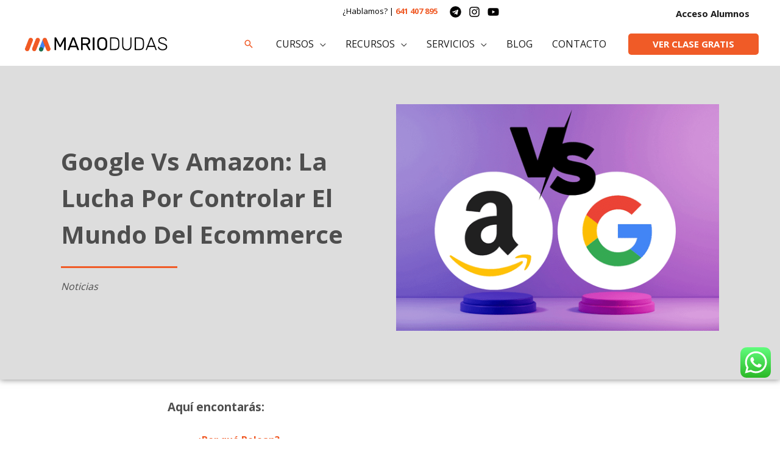

--- FILE ---
content_type: text/html; charset=utf-8
request_url: https://www.google.com/recaptcha/api2/anchor?ar=1&k=6LcCleMjAAAAALZnK9dLLPMbNFv5P-7mQBpbHXyJ&co=aHR0cHM6Ly9tYXJpb2R1ZGFzLmNvbTo0NDM.&hl=en&v=PoyoqOPhxBO7pBk68S4YbpHZ&size=normal&anchor-ms=20000&execute-ms=30000&cb=rqhjjpxq5w2y
body_size: 49285
content:
<!DOCTYPE HTML><html dir="ltr" lang="en"><head><meta http-equiv="Content-Type" content="text/html; charset=UTF-8">
<meta http-equiv="X-UA-Compatible" content="IE=edge">
<title>reCAPTCHA</title>
<style type="text/css">
/* cyrillic-ext */
@font-face {
  font-family: 'Roboto';
  font-style: normal;
  font-weight: 400;
  font-stretch: 100%;
  src: url(//fonts.gstatic.com/s/roboto/v48/KFO7CnqEu92Fr1ME7kSn66aGLdTylUAMa3GUBHMdazTgWw.woff2) format('woff2');
  unicode-range: U+0460-052F, U+1C80-1C8A, U+20B4, U+2DE0-2DFF, U+A640-A69F, U+FE2E-FE2F;
}
/* cyrillic */
@font-face {
  font-family: 'Roboto';
  font-style: normal;
  font-weight: 400;
  font-stretch: 100%;
  src: url(//fonts.gstatic.com/s/roboto/v48/KFO7CnqEu92Fr1ME7kSn66aGLdTylUAMa3iUBHMdazTgWw.woff2) format('woff2');
  unicode-range: U+0301, U+0400-045F, U+0490-0491, U+04B0-04B1, U+2116;
}
/* greek-ext */
@font-face {
  font-family: 'Roboto';
  font-style: normal;
  font-weight: 400;
  font-stretch: 100%;
  src: url(//fonts.gstatic.com/s/roboto/v48/KFO7CnqEu92Fr1ME7kSn66aGLdTylUAMa3CUBHMdazTgWw.woff2) format('woff2');
  unicode-range: U+1F00-1FFF;
}
/* greek */
@font-face {
  font-family: 'Roboto';
  font-style: normal;
  font-weight: 400;
  font-stretch: 100%;
  src: url(//fonts.gstatic.com/s/roboto/v48/KFO7CnqEu92Fr1ME7kSn66aGLdTylUAMa3-UBHMdazTgWw.woff2) format('woff2');
  unicode-range: U+0370-0377, U+037A-037F, U+0384-038A, U+038C, U+038E-03A1, U+03A3-03FF;
}
/* math */
@font-face {
  font-family: 'Roboto';
  font-style: normal;
  font-weight: 400;
  font-stretch: 100%;
  src: url(//fonts.gstatic.com/s/roboto/v48/KFO7CnqEu92Fr1ME7kSn66aGLdTylUAMawCUBHMdazTgWw.woff2) format('woff2');
  unicode-range: U+0302-0303, U+0305, U+0307-0308, U+0310, U+0312, U+0315, U+031A, U+0326-0327, U+032C, U+032F-0330, U+0332-0333, U+0338, U+033A, U+0346, U+034D, U+0391-03A1, U+03A3-03A9, U+03B1-03C9, U+03D1, U+03D5-03D6, U+03F0-03F1, U+03F4-03F5, U+2016-2017, U+2034-2038, U+203C, U+2040, U+2043, U+2047, U+2050, U+2057, U+205F, U+2070-2071, U+2074-208E, U+2090-209C, U+20D0-20DC, U+20E1, U+20E5-20EF, U+2100-2112, U+2114-2115, U+2117-2121, U+2123-214F, U+2190, U+2192, U+2194-21AE, U+21B0-21E5, U+21F1-21F2, U+21F4-2211, U+2213-2214, U+2216-22FF, U+2308-230B, U+2310, U+2319, U+231C-2321, U+2336-237A, U+237C, U+2395, U+239B-23B7, U+23D0, U+23DC-23E1, U+2474-2475, U+25AF, U+25B3, U+25B7, U+25BD, U+25C1, U+25CA, U+25CC, U+25FB, U+266D-266F, U+27C0-27FF, U+2900-2AFF, U+2B0E-2B11, U+2B30-2B4C, U+2BFE, U+3030, U+FF5B, U+FF5D, U+1D400-1D7FF, U+1EE00-1EEFF;
}
/* symbols */
@font-face {
  font-family: 'Roboto';
  font-style: normal;
  font-weight: 400;
  font-stretch: 100%;
  src: url(//fonts.gstatic.com/s/roboto/v48/KFO7CnqEu92Fr1ME7kSn66aGLdTylUAMaxKUBHMdazTgWw.woff2) format('woff2');
  unicode-range: U+0001-000C, U+000E-001F, U+007F-009F, U+20DD-20E0, U+20E2-20E4, U+2150-218F, U+2190, U+2192, U+2194-2199, U+21AF, U+21E6-21F0, U+21F3, U+2218-2219, U+2299, U+22C4-22C6, U+2300-243F, U+2440-244A, U+2460-24FF, U+25A0-27BF, U+2800-28FF, U+2921-2922, U+2981, U+29BF, U+29EB, U+2B00-2BFF, U+4DC0-4DFF, U+FFF9-FFFB, U+10140-1018E, U+10190-1019C, U+101A0, U+101D0-101FD, U+102E0-102FB, U+10E60-10E7E, U+1D2C0-1D2D3, U+1D2E0-1D37F, U+1F000-1F0FF, U+1F100-1F1AD, U+1F1E6-1F1FF, U+1F30D-1F30F, U+1F315, U+1F31C, U+1F31E, U+1F320-1F32C, U+1F336, U+1F378, U+1F37D, U+1F382, U+1F393-1F39F, U+1F3A7-1F3A8, U+1F3AC-1F3AF, U+1F3C2, U+1F3C4-1F3C6, U+1F3CA-1F3CE, U+1F3D4-1F3E0, U+1F3ED, U+1F3F1-1F3F3, U+1F3F5-1F3F7, U+1F408, U+1F415, U+1F41F, U+1F426, U+1F43F, U+1F441-1F442, U+1F444, U+1F446-1F449, U+1F44C-1F44E, U+1F453, U+1F46A, U+1F47D, U+1F4A3, U+1F4B0, U+1F4B3, U+1F4B9, U+1F4BB, U+1F4BF, U+1F4C8-1F4CB, U+1F4D6, U+1F4DA, U+1F4DF, U+1F4E3-1F4E6, U+1F4EA-1F4ED, U+1F4F7, U+1F4F9-1F4FB, U+1F4FD-1F4FE, U+1F503, U+1F507-1F50B, U+1F50D, U+1F512-1F513, U+1F53E-1F54A, U+1F54F-1F5FA, U+1F610, U+1F650-1F67F, U+1F687, U+1F68D, U+1F691, U+1F694, U+1F698, U+1F6AD, U+1F6B2, U+1F6B9-1F6BA, U+1F6BC, U+1F6C6-1F6CF, U+1F6D3-1F6D7, U+1F6E0-1F6EA, U+1F6F0-1F6F3, U+1F6F7-1F6FC, U+1F700-1F7FF, U+1F800-1F80B, U+1F810-1F847, U+1F850-1F859, U+1F860-1F887, U+1F890-1F8AD, U+1F8B0-1F8BB, U+1F8C0-1F8C1, U+1F900-1F90B, U+1F93B, U+1F946, U+1F984, U+1F996, U+1F9E9, U+1FA00-1FA6F, U+1FA70-1FA7C, U+1FA80-1FA89, U+1FA8F-1FAC6, U+1FACE-1FADC, U+1FADF-1FAE9, U+1FAF0-1FAF8, U+1FB00-1FBFF;
}
/* vietnamese */
@font-face {
  font-family: 'Roboto';
  font-style: normal;
  font-weight: 400;
  font-stretch: 100%;
  src: url(//fonts.gstatic.com/s/roboto/v48/KFO7CnqEu92Fr1ME7kSn66aGLdTylUAMa3OUBHMdazTgWw.woff2) format('woff2');
  unicode-range: U+0102-0103, U+0110-0111, U+0128-0129, U+0168-0169, U+01A0-01A1, U+01AF-01B0, U+0300-0301, U+0303-0304, U+0308-0309, U+0323, U+0329, U+1EA0-1EF9, U+20AB;
}
/* latin-ext */
@font-face {
  font-family: 'Roboto';
  font-style: normal;
  font-weight: 400;
  font-stretch: 100%;
  src: url(//fonts.gstatic.com/s/roboto/v48/KFO7CnqEu92Fr1ME7kSn66aGLdTylUAMa3KUBHMdazTgWw.woff2) format('woff2');
  unicode-range: U+0100-02BA, U+02BD-02C5, U+02C7-02CC, U+02CE-02D7, U+02DD-02FF, U+0304, U+0308, U+0329, U+1D00-1DBF, U+1E00-1E9F, U+1EF2-1EFF, U+2020, U+20A0-20AB, U+20AD-20C0, U+2113, U+2C60-2C7F, U+A720-A7FF;
}
/* latin */
@font-face {
  font-family: 'Roboto';
  font-style: normal;
  font-weight: 400;
  font-stretch: 100%;
  src: url(//fonts.gstatic.com/s/roboto/v48/KFO7CnqEu92Fr1ME7kSn66aGLdTylUAMa3yUBHMdazQ.woff2) format('woff2');
  unicode-range: U+0000-00FF, U+0131, U+0152-0153, U+02BB-02BC, U+02C6, U+02DA, U+02DC, U+0304, U+0308, U+0329, U+2000-206F, U+20AC, U+2122, U+2191, U+2193, U+2212, U+2215, U+FEFF, U+FFFD;
}
/* cyrillic-ext */
@font-face {
  font-family: 'Roboto';
  font-style: normal;
  font-weight: 500;
  font-stretch: 100%;
  src: url(//fonts.gstatic.com/s/roboto/v48/KFO7CnqEu92Fr1ME7kSn66aGLdTylUAMa3GUBHMdazTgWw.woff2) format('woff2');
  unicode-range: U+0460-052F, U+1C80-1C8A, U+20B4, U+2DE0-2DFF, U+A640-A69F, U+FE2E-FE2F;
}
/* cyrillic */
@font-face {
  font-family: 'Roboto';
  font-style: normal;
  font-weight: 500;
  font-stretch: 100%;
  src: url(//fonts.gstatic.com/s/roboto/v48/KFO7CnqEu92Fr1ME7kSn66aGLdTylUAMa3iUBHMdazTgWw.woff2) format('woff2');
  unicode-range: U+0301, U+0400-045F, U+0490-0491, U+04B0-04B1, U+2116;
}
/* greek-ext */
@font-face {
  font-family: 'Roboto';
  font-style: normal;
  font-weight: 500;
  font-stretch: 100%;
  src: url(//fonts.gstatic.com/s/roboto/v48/KFO7CnqEu92Fr1ME7kSn66aGLdTylUAMa3CUBHMdazTgWw.woff2) format('woff2');
  unicode-range: U+1F00-1FFF;
}
/* greek */
@font-face {
  font-family: 'Roboto';
  font-style: normal;
  font-weight: 500;
  font-stretch: 100%;
  src: url(//fonts.gstatic.com/s/roboto/v48/KFO7CnqEu92Fr1ME7kSn66aGLdTylUAMa3-UBHMdazTgWw.woff2) format('woff2');
  unicode-range: U+0370-0377, U+037A-037F, U+0384-038A, U+038C, U+038E-03A1, U+03A3-03FF;
}
/* math */
@font-face {
  font-family: 'Roboto';
  font-style: normal;
  font-weight: 500;
  font-stretch: 100%;
  src: url(//fonts.gstatic.com/s/roboto/v48/KFO7CnqEu92Fr1ME7kSn66aGLdTylUAMawCUBHMdazTgWw.woff2) format('woff2');
  unicode-range: U+0302-0303, U+0305, U+0307-0308, U+0310, U+0312, U+0315, U+031A, U+0326-0327, U+032C, U+032F-0330, U+0332-0333, U+0338, U+033A, U+0346, U+034D, U+0391-03A1, U+03A3-03A9, U+03B1-03C9, U+03D1, U+03D5-03D6, U+03F0-03F1, U+03F4-03F5, U+2016-2017, U+2034-2038, U+203C, U+2040, U+2043, U+2047, U+2050, U+2057, U+205F, U+2070-2071, U+2074-208E, U+2090-209C, U+20D0-20DC, U+20E1, U+20E5-20EF, U+2100-2112, U+2114-2115, U+2117-2121, U+2123-214F, U+2190, U+2192, U+2194-21AE, U+21B0-21E5, U+21F1-21F2, U+21F4-2211, U+2213-2214, U+2216-22FF, U+2308-230B, U+2310, U+2319, U+231C-2321, U+2336-237A, U+237C, U+2395, U+239B-23B7, U+23D0, U+23DC-23E1, U+2474-2475, U+25AF, U+25B3, U+25B7, U+25BD, U+25C1, U+25CA, U+25CC, U+25FB, U+266D-266F, U+27C0-27FF, U+2900-2AFF, U+2B0E-2B11, U+2B30-2B4C, U+2BFE, U+3030, U+FF5B, U+FF5D, U+1D400-1D7FF, U+1EE00-1EEFF;
}
/* symbols */
@font-face {
  font-family: 'Roboto';
  font-style: normal;
  font-weight: 500;
  font-stretch: 100%;
  src: url(//fonts.gstatic.com/s/roboto/v48/KFO7CnqEu92Fr1ME7kSn66aGLdTylUAMaxKUBHMdazTgWw.woff2) format('woff2');
  unicode-range: U+0001-000C, U+000E-001F, U+007F-009F, U+20DD-20E0, U+20E2-20E4, U+2150-218F, U+2190, U+2192, U+2194-2199, U+21AF, U+21E6-21F0, U+21F3, U+2218-2219, U+2299, U+22C4-22C6, U+2300-243F, U+2440-244A, U+2460-24FF, U+25A0-27BF, U+2800-28FF, U+2921-2922, U+2981, U+29BF, U+29EB, U+2B00-2BFF, U+4DC0-4DFF, U+FFF9-FFFB, U+10140-1018E, U+10190-1019C, U+101A0, U+101D0-101FD, U+102E0-102FB, U+10E60-10E7E, U+1D2C0-1D2D3, U+1D2E0-1D37F, U+1F000-1F0FF, U+1F100-1F1AD, U+1F1E6-1F1FF, U+1F30D-1F30F, U+1F315, U+1F31C, U+1F31E, U+1F320-1F32C, U+1F336, U+1F378, U+1F37D, U+1F382, U+1F393-1F39F, U+1F3A7-1F3A8, U+1F3AC-1F3AF, U+1F3C2, U+1F3C4-1F3C6, U+1F3CA-1F3CE, U+1F3D4-1F3E0, U+1F3ED, U+1F3F1-1F3F3, U+1F3F5-1F3F7, U+1F408, U+1F415, U+1F41F, U+1F426, U+1F43F, U+1F441-1F442, U+1F444, U+1F446-1F449, U+1F44C-1F44E, U+1F453, U+1F46A, U+1F47D, U+1F4A3, U+1F4B0, U+1F4B3, U+1F4B9, U+1F4BB, U+1F4BF, U+1F4C8-1F4CB, U+1F4D6, U+1F4DA, U+1F4DF, U+1F4E3-1F4E6, U+1F4EA-1F4ED, U+1F4F7, U+1F4F9-1F4FB, U+1F4FD-1F4FE, U+1F503, U+1F507-1F50B, U+1F50D, U+1F512-1F513, U+1F53E-1F54A, U+1F54F-1F5FA, U+1F610, U+1F650-1F67F, U+1F687, U+1F68D, U+1F691, U+1F694, U+1F698, U+1F6AD, U+1F6B2, U+1F6B9-1F6BA, U+1F6BC, U+1F6C6-1F6CF, U+1F6D3-1F6D7, U+1F6E0-1F6EA, U+1F6F0-1F6F3, U+1F6F7-1F6FC, U+1F700-1F7FF, U+1F800-1F80B, U+1F810-1F847, U+1F850-1F859, U+1F860-1F887, U+1F890-1F8AD, U+1F8B0-1F8BB, U+1F8C0-1F8C1, U+1F900-1F90B, U+1F93B, U+1F946, U+1F984, U+1F996, U+1F9E9, U+1FA00-1FA6F, U+1FA70-1FA7C, U+1FA80-1FA89, U+1FA8F-1FAC6, U+1FACE-1FADC, U+1FADF-1FAE9, U+1FAF0-1FAF8, U+1FB00-1FBFF;
}
/* vietnamese */
@font-face {
  font-family: 'Roboto';
  font-style: normal;
  font-weight: 500;
  font-stretch: 100%;
  src: url(//fonts.gstatic.com/s/roboto/v48/KFO7CnqEu92Fr1ME7kSn66aGLdTylUAMa3OUBHMdazTgWw.woff2) format('woff2');
  unicode-range: U+0102-0103, U+0110-0111, U+0128-0129, U+0168-0169, U+01A0-01A1, U+01AF-01B0, U+0300-0301, U+0303-0304, U+0308-0309, U+0323, U+0329, U+1EA0-1EF9, U+20AB;
}
/* latin-ext */
@font-face {
  font-family: 'Roboto';
  font-style: normal;
  font-weight: 500;
  font-stretch: 100%;
  src: url(//fonts.gstatic.com/s/roboto/v48/KFO7CnqEu92Fr1ME7kSn66aGLdTylUAMa3KUBHMdazTgWw.woff2) format('woff2');
  unicode-range: U+0100-02BA, U+02BD-02C5, U+02C7-02CC, U+02CE-02D7, U+02DD-02FF, U+0304, U+0308, U+0329, U+1D00-1DBF, U+1E00-1E9F, U+1EF2-1EFF, U+2020, U+20A0-20AB, U+20AD-20C0, U+2113, U+2C60-2C7F, U+A720-A7FF;
}
/* latin */
@font-face {
  font-family: 'Roboto';
  font-style: normal;
  font-weight: 500;
  font-stretch: 100%;
  src: url(//fonts.gstatic.com/s/roboto/v48/KFO7CnqEu92Fr1ME7kSn66aGLdTylUAMa3yUBHMdazQ.woff2) format('woff2');
  unicode-range: U+0000-00FF, U+0131, U+0152-0153, U+02BB-02BC, U+02C6, U+02DA, U+02DC, U+0304, U+0308, U+0329, U+2000-206F, U+20AC, U+2122, U+2191, U+2193, U+2212, U+2215, U+FEFF, U+FFFD;
}
/* cyrillic-ext */
@font-face {
  font-family: 'Roboto';
  font-style: normal;
  font-weight: 900;
  font-stretch: 100%;
  src: url(//fonts.gstatic.com/s/roboto/v48/KFO7CnqEu92Fr1ME7kSn66aGLdTylUAMa3GUBHMdazTgWw.woff2) format('woff2');
  unicode-range: U+0460-052F, U+1C80-1C8A, U+20B4, U+2DE0-2DFF, U+A640-A69F, U+FE2E-FE2F;
}
/* cyrillic */
@font-face {
  font-family: 'Roboto';
  font-style: normal;
  font-weight: 900;
  font-stretch: 100%;
  src: url(//fonts.gstatic.com/s/roboto/v48/KFO7CnqEu92Fr1ME7kSn66aGLdTylUAMa3iUBHMdazTgWw.woff2) format('woff2');
  unicode-range: U+0301, U+0400-045F, U+0490-0491, U+04B0-04B1, U+2116;
}
/* greek-ext */
@font-face {
  font-family: 'Roboto';
  font-style: normal;
  font-weight: 900;
  font-stretch: 100%;
  src: url(//fonts.gstatic.com/s/roboto/v48/KFO7CnqEu92Fr1ME7kSn66aGLdTylUAMa3CUBHMdazTgWw.woff2) format('woff2');
  unicode-range: U+1F00-1FFF;
}
/* greek */
@font-face {
  font-family: 'Roboto';
  font-style: normal;
  font-weight: 900;
  font-stretch: 100%;
  src: url(//fonts.gstatic.com/s/roboto/v48/KFO7CnqEu92Fr1ME7kSn66aGLdTylUAMa3-UBHMdazTgWw.woff2) format('woff2');
  unicode-range: U+0370-0377, U+037A-037F, U+0384-038A, U+038C, U+038E-03A1, U+03A3-03FF;
}
/* math */
@font-face {
  font-family: 'Roboto';
  font-style: normal;
  font-weight: 900;
  font-stretch: 100%;
  src: url(//fonts.gstatic.com/s/roboto/v48/KFO7CnqEu92Fr1ME7kSn66aGLdTylUAMawCUBHMdazTgWw.woff2) format('woff2');
  unicode-range: U+0302-0303, U+0305, U+0307-0308, U+0310, U+0312, U+0315, U+031A, U+0326-0327, U+032C, U+032F-0330, U+0332-0333, U+0338, U+033A, U+0346, U+034D, U+0391-03A1, U+03A3-03A9, U+03B1-03C9, U+03D1, U+03D5-03D6, U+03F0-03F1, U+03F4-03F5, U+2016-2017, U+2034-2038, U+203C, U+2040, U+2043, U+2047, U+2050, U+2057, U+205F, U+2070-2071, U+2074-208E, U+2090-209C, U+20D0-20DC, U+20E1, U+20E5-20EF, U+2100-2112, U+2114-2115, U+2117-2121, U+2123-214F, U+2190, U+2192, U+2194-21AE, U+21B0-21E5, U+21F1-21F2, U+21F4-2211, U+2213-2214, U+2216-22FF, U+2308-230B, U+2310, U+2319, U+231C-2321, U+2336-237A, U+237C, U+2395, U+239B-23B7, U+23D0, U+23DC-23E1, U+2474-2475, U+25AF, U+25B3, U+25B7, U+25BD, U+25C1, U+25CA, U+25CC, U+25FB, U+266D-266F, U+27C0-27FF, U+2900-2AFF, U+2B0E-2B11, U+2B30-2B4C, U+2BFE, U+3030, U+FF5B, U+FF5D, U+1D400-1D7FF, U+1EE00-1EEFF;
}
/* symbols */
@font-face {
  font-family: 'Roboto';
  font-style: normal;
  font-weight: 900;
  font-stretch: 100%;
  src: url(//fonts.gstatic.com/s/roboto/v48/KFO7CnqEu92Fr1ME7kSn66aGLdTylUAMaxKUBHMdazTgWw.woff2) format('woff2');
  unicode-range: U+0001-000C, U+000E-001F, U+007F-009F, U+20DD-20E0, U+20E2-20E4, U+2150-218F, U+2190, U+2192, U+2194-2199, U+21AF, U+21E6-21F0, U+21F3, U+2218-2219, U+2299, U+22C4-22C6, U+2300-243F, U+2440-244A, U+2460-24FF, U+25A0-27BF, U+2800-28FF, U+2921-2922, U+2981, U+29BF, U+29EB, U+2B00-2BFF, U+4DC0-4DFF, U+FFF9-FFFB, U+10140-1018E, U+10190-1019C, U+101A0, U+101D0-101FD, U+102E0-102FB, U+10E60-10E7E, U+1D2C0-1D2D3, U+1D2E0-1D37F, U+1F000-1F0FF, U+1F100-1F1AD, U+1F1E6-1F1FF, U+1F30D-1F30F, U+1F315, U+1F31C, U+1F31E, U+1F320-1F32C, U+1F336, U+1F378, U+1F37D, U+1F382, U+1F393-1F39F, U+1F3A7-1F3A8, U+1F3AC-1F3AF, U+1F3C2, U+1F3C4-1F3C6, U+1F3CA-1F3CE, U+1F3D4-1F3E0, U+1F3ED, U+1F3F1-1F3F3, U+1F3F5-1F3F7, U+1F408, U+1F415, U+1F41F, U+1F426, U+1F43F, U+1F441-1F442, U+1F444, U+1F446-1F449, U+1F44C-1F44E, U+1F453, U+1F46A, U+1F47D, U+1F4A3, U+1F4B0, U+1F4B3, U+1F4B9, U+1F4BB, U+1F4BF, U+1F4C8-1F4CB, U+1F4D6, U+1F4DA, U+1F4DF, U+1F4E3-1F4E6, U+1F4EA-1F4ED, U+1F4F7, U+1F4F9-1F4FB, U+1F4FD-1F4FE, U+1F503, U+1F507-1F50B, U+1F50D, U+1F512-1F513, U+1F53E-1F54A, U+1F54F-1F5FA, U+1F610, U+1F650-1F67F, U+1F687, U+1F68D, U+1F691, U+1F694, U+1F698, U+1F6AD, U+1F6B2, U+1F6B9-1F6BA, U+1F6BC, U+1F6C6-1F6CF, U+1F6D3-1F6D7, U+1F6E0-1F6EA, U+1F6F0-1F6F3, U+1F6F7-1F6FC, U+1F700-1F7FF, U+1F800-1F80B, U+1F810-1F847, U+1F850-1F859, U+1F860-1F887, U+1F890-1F8AD, U+1F8B0-1F8BB, U+1F8C0-1F8C1, U+1F900-1F90B, U+1F93B, U+1F946, U+1F984, U+1F996, U+1F9E9, U+1FA00-1FA6F, U+1FA70-1FA7C, U+1FA80-1FA89, U+1FA8F-1FAC6, U+1FACE-1FADC, U+1FADF-1FAE9, U+1FAF0-1FAF8, U+1FB00-1FBFF;
}
/* vietnamese */
@font-face {
  font-family: 'Roboto';
  font-style: normal;
  font-weight: 900;
  font-stretch: 100%;
  src: url(//fonts.gstatic.com/s/roboto/v48/KFO7CnqEu92Fr1ME7kSn66aGLdTylUAMa3OUBHMdazTgWw.woff2) format('woff2');
  unicode-range: U+0102-0103, U+0110-0111, U+0128-0129, U+0168-0169, U+01A0-01A1, U+01AF-01B0, U+0300-0301, U+0303-0304, U+0308-0309, U+0323, U+0329, U+1EA0-1EF9, U+20AB;
}
/* latin-ext */
@font-face {
  font-family: 'Roboto';
  font-style: normal;
  font-weight: 900;
  font-stretch: 100%;
  src: url(//fonts.gstatic.com/s/roboto/v48/KFO7CnqEu92Fr1ME7kSn66aGLdTylUAMa3KUBHMdazTgWw.woff2) format('woff2');
  unicode-range: U+0100-02BA, U+02BD-02C5, U+02C7-02CC, U+02CE-02D7, U+02DD-02FF, U+0304, U+0308, U+0329, U+1D00-1DBF, U+1E00-1E9F, U+1EF2-1EFF, U+2020, U+20A0-20AB, U+20AD-20C0, U+2113, U+2C60-2C7F, U+A720-A7FF;
}
/* latin */
@font-face {
  font-family: 'Roboto';
  font-style: normal;
  font-weight: 900;
  font-stretch: 100%;
  src: url(//fonts.gstatic.com/s/roboto/v48/KFO7CnqEu92Fr1ME7kSn66aGLdTylUAMa3yUBHMdazQ.woff2) format('woff2');
  unicode-range: U+0000-00FF, U+0131, U+0152-0153, U+02BB-02BC, U+02C6, U+02DA, U+02DC, U+0304, U+0308, U+0329, U+2000-206F, U+20AC, U+2122, U+2191, U+2193, U+2212, U+2215, U+FEFF, U+FFFD;
}

</style>
<link rel="stylesheet" type="text/css" href="https://www.gstatic.com/recaptcha/releases/PoyoqOPhxBO7pBk68S4YbpHZ/styles__ltr.css">
<script nonce="yz0vEs9MRjCwzxT7eeIUag" type="text/javascript">window['__recaptcha_api'] = 'https://www.google.com/recaptcha/api2/';</script>
<script type="text/javascript" src="https://www.gstatic.com/recaptcha/releases/PoyoqOPhxBO7pBk68S4YbpHZ/recaptcha__en.js" nonce="yz0vEs9MRjCwzxT7eeIUag">
      
    </script></head>
<body><div id="rc-anchor-alert" class="rc-anchor-alert"></div>
<input type="hidden" id="recaptcha-token" value="[base64]">
<script type="text/javascript" nonce="yz0vEs9MRjCwzxT7eeIUag">
      recaptcha.anchor.Main.init("[\x22ainput\x22,[\x22bgdata\x22,\x22\x22,\[base64]/[base64]/[base64]/[base64]/[base64]/UltsKytdPUU6KEU8MjA0OD9SW2wrK109RT4+NnwxOTI6KChFJjY0NTEyKT09NTUyOTYmJk0rMTxjLmxlbmd0aCYmKGMuY2hhckNvZGVBdChNKzEpJjY0NTEyKT09NTYzMjA/[base64]/[base64]/[base64]/[base64]/[base64]/[base64]/[base64]\x22,\[base64]\\u003d\x22,\x22Y8OYw6vCpBtCw68bI8KGVwlqb8Obw50HwoXDkW98QsKVDi9sw5vDvsKZwpXDq8KkwpbCicKww70NOMKiwoN/wrzCtsKHOnsRw5DDv8KNwrvCq8KERcKXw6UiEk5ow7gFwrpeA2xgw6wUO8KTwqs2MAPDqyZGVXbCjcKtw5bDjsOPw6hfP2PChhXCuAzDoMODIR7CtB7Ct8Kdw5VawqfDrMKKRsKXwqcVAwZCwqPDj8KJdgh5L8Orb8OtK0HCvcOEwpFXEsOiFgkcw6rCrsO/X8ODw5LCpUPCv0sjVDArdVDDisKPwrDCol8QQcOLAcOew4rDhsOPI8OMw5w9LsOCwrclwo12wqfCvMKpOcKVwonDj8KCPMObw5/DtMOmw4fDumnDpTdqw5VgNcKPwqLCnsKRbMK2w73Du8OyHBwgw6/[base64]/[base64]/DqMK+wr/CkcOlPBLCvMKDw5fDtGYFwpvCsWHDn8OIUcKHwrLCvMKqZz/DjkPCucKyA8KcwrzCqEdow6LCs8Ozw5lrD8K3H1/[base64]/CUk2wo7Cnk/Dp3EqV8KGVS3CqsO1PlBiPmHDucOKwqvCmzAUXsOXw4DCtzFuG0nDqwTDm28rwp1TMsKRw6fClcKLCRkyw5LCoxfCjgN0wqsLw4LCul4AfhciwpbCgMK4EMK4EjfCgG7DjsKowpPDjH5LcsKEdXzDrz7CqcO9wp5KWD/CicKZcxQkPlPDssOowrlEw7PDoMOiw6zCnsOfwoHCpgbCs38fOWRFw5TCrcOXGjPDmsOBwqNPwp/DqMOhwojCoMOCw7jCgcOZwq3Cg8K2GcOZc8KZwrnCrVsnw5XCtiUMSMOlElw2NsOCw615wrhvw7nDmsOnPXhIwrN9SsKJwplSw5bChEXCpiXCiFcwwqPCtg9Jw7t7HXLCmW/DlsOGOcOrbxQoR8KXY8ONHmXDkD3Cn8KTUB7Du8Ouwp3CozoJD8OTbcOFw5YBQcKJw6/CtBsaw4HCmMOwJQ3DsxfCkcKDw6fDuyzDsW8DecKaLBDCl2XDq8KFw4o9eMKwWy0OccKNw5XCtQfDlcK5AMO8w4fDvcK9wrV/[base64]/DrAvDmMKDXsKuKHrCosOGwphWT2nDux/DtcONUQpwwp52w6dRwpMQw6/CuMKqR8Onw7bDusOCVAtrwoAkw6c7dsOaHy8/wpBYwp/CjcOAZlgGL8OLwqrCosOGwqrCmQsnAsOcKsKBXiIeVmPCplkYw7DDoMOMwrjCg8OCw6HDmsK1wrMmwpDDtjYnwqIjNS5KRsKnwpHDsD/CmiTDtzJtw4DCp8OUE2zCoCpDW23CsEXDolARwoFTw4HDhsKSw4DDs1TDnMKPw7PCrsOAw5pNNMOeWcO5EztJN2AkTMK6w5d1wpV9woUHwrg/w7I7w5cqw6rDmMOXAi5qw4VvbVjDmcKYF8K/w7zCscKyDMO6FDzDojTCj8K0XlrCp8KgwrXCmcOJesOSMMKqYcKQTzfCrMOBVhJowrZ3EcKXw6EswqTCqcK7PxZCw7wVYcK/[base64]/CqFjChwvDm8KQZ8KkCHd5Nm9DXcK9CMO6A8OXOWwTw6XCrGnDgcO4Z8KOwonCl8OGwphCdsKOwq3CvQLCqsKvwq/Cn1pswrNww4rCu8KZw57CnmfDnyU6w6jCuMKqw6JfwpPDl2JNwqXClUQaCMO/F8K0w5Aqw6Z5w6PCqcOaBx9hw5NOw4vCj0vDsnXCsmPDs2wSw4dUKMK+B3jDqjY3V1xXY8Kkwp3DiRBKw43DjsOdw5DDrHkHOVcaw6TDtVrDtQo9KV57QMK/wqQsc8Omw47DhRkFOsOSw6jCpcKAYMKMHMO3wqxsUcOAOzolTsOhw5vChsKUwpx6wosrTy3CiC7DkcOXw7PDosO+NzpgfmYZDErDmhXCqT/Dj1dBworChlTCtynCncKrw603wrA7G11pFcOWw4vDqRtQwobCpjJuwrzCoQklw5QSw5Nfw7AAwrDChsOsO8Oqwr9xS1NZw6nDrH/CkcKxaVJvwqnCojIbJsKDYAkOHzJtNMOUwpvDiMK4IMK1wp/Do0TCmhnCoTINw7TCsSLDpgLDp8OVdmkkwq3DvCfDlybClMKBTzYEZ8K0w7NMFBXDl8Kew6/CusKJVsOvwrppeSk1FyTDtwnCtMOfOcKvX2LCmmx2bsKlwo9zw7RTw7vCvcOPwrnCg8KdJcO0eRHDtcOmwqnCoFVJwp0ubsKLw4FKUsOZE0nDuHLCgTFDI8OraFTDiMKbwpjCiivDtwjCn8KPfDJcwr7Cm3/Cg2DCgWNTFsKIG8KoHU/CpMKewoLDm8KMRyDCp2wMPcODMcOLwqpiwq/CuMOYHMOgwrfDlwrCryHCpUIPdsKKDyoOw7fCqh1UYcO1wrjCh17DviE1wqlIwr1gU07CqW7DgHLDgBXDs3fDj3vCjMOVwog1w4pww4DCqkEcwq1FwpHCsHHCr8KVw5TDsMOXTMOKwoJYDhNQwrXCgsOiw5hnwo3CjcOKGQ/DowDDjXnChsO7SsKdw7Rpw5BwwqZ3w547woFIw7PDvcKaLsOjwovDrMOnQsKeT8KNCcK0M8O+w4DCh3ovw7ATwrJ9wqPCiCbCux/ChATDnDfDuQHCgBZYc10twpXCoBLDh8KuDjEsHwLDrMO5TSPDtzDDvxDCvcK3w4nDtMKXcFjDhAwXwrY/w7Z/wr9hwroVfsKOAmQsAEnCr8K3w6hhw4AJCcOWw7dUw5fDqzHCt8Khb8OFw43DhsKrQsKGwojDocOJdMOlNcKAw4rDosOpwqUQw6ETwpvDgHsDwqjCo1TCs8KnwrxOwpLDmsO2VyzCu8KrBlDDnmnCqcKYNBzCjsO0w47DjVoswpV2w75CEsKKAEx1ayUFw5J+wr7DtVh/QcOSGsKlScO3w4/Cn8OWHCTCgcO6bcK8PMK3wqUawrtywq3ChsOGw79Kw57Dn8KRwr4OwofDrkvDphUrwrMPwqVZw4HDpyxQZcKUw6zDtcOqYU0NRMKvw5h3w4XCt006wrTDqMOYwoTCmMKTwqbCnMKtGsKLwqpLw5wNwrxEw7/CgjQaw5LCjy/DnGzDhjl5a8O4wpNjw5IjPMOBwoDDmsKYXxXCiCAxfSzDrcOfFsKfwr3DjTrCq3UVZ8KHw51jw6x6KSklw7TDvsKIR8OwWsK/[base64]/wrTDlFfCm8Kew53DqcKrwo7DvwbCucO3Y1bDp8OewpfDhMKhwqnDrMOPIFTCi2zDrMKXw5PCv8OvHMK3w7zDnxkMfRVFU8OoSxB6A8OIRMOxMBUowoXCscOZMcKWeR5jwpfDnmJTwosEWcOvwoLCtXtyw4F7NMK/w57CqMOCw4/[base64]/DrcOtQMO9d8OcP8K9w79jZyBqdCU2VCVpwrjCsR8WAmdww7Jxw4o1w4jDlxkZRmF9EU7CscK6w6gCeBMYA8Oswr/DkT3DtcOdEWzDvh1XHSQMwrnCoAsTw5E4YHrCh8O5wpvCiRfCjh3CkyUow4TDo8KxwoYRw7FuY2XCr8KLw7/[base64]/CqsO/aMOmwppmNMK0EcKVLwdxw7XDhArDtcKkwoDCulzDiGrDgRM7ZhstRQIUfMKww7xGwppHMRJQw6HChAVEwqrDmnlnwpNdB0bCkUA2w4bCjsK/w7JBE1zCj2XDtcKYEsKJwq3DnkIAMMKmwpHDh8KHAWwtwr/[base64]/DizQYUCbCm2Vpw7TCk8O+w4gwE8Omwp/[base64]/DkQJ9w5rCmTlSaEFDw7xmAsORRcOkw4bCgT3Cpi7CpMOOXsKwSFljXh9Vw4TDgcK/wrHCq0dvGFfDrxR7FcOlSA59IRnDiB7Dgi4WwqMPwoo3bsKOwrtqw4MJwrJnbsOZeEcIMzfCkVLCojUQRQ4nXFjDh8KHw4sTw6DCkMOAwpFSwrLCrcKLGF5jwobCui3DtmtCSMKKT8KvwpfCqMKSworCl8O7F3DDvcO/JVXDhDtBIWkzwq9PwoASw5HCqcKcw7PCscKBwoMrehLDkh8sw6DChsKlaxdkw59Fw5F2w5TCs8KCw4rDncOxaTRmwr4Tw7hFey7Cn8KlwqwJwop5wr1BcxzCqsKWFDU6KgvCqsKFOMK6wq/[base64]/DhQHDnTtBw6ApfcKDw7fDlW/[base64]/DicOCw6Y8wpEpw4BGwqzDmQUVMnLCnVQvQ8K4NcKbwofDhBPCnCrCpQo9csKbwqN7LhHCicOGwrbChSrCi8O6w5XDlU1zH3vDqxjDhcO0wrYww4/DsncwwrLCuU0Jw67DrXIcC8OGfcKdKMK0wqh1w47Co8KMHH7ClCfCiBfDjHLDv1/Ch1bDoC/Dr8KtMMK9EMKiMsK4aUnCk1Bnwr7CpWozZXM0BjnDoGTChTTCqcKqak5awrRpwr9kw5jDo8O4S0ITw6vCqsK5wr/Cl8KewrDDksO/R3XCtQQ7EcK5wpvDqkchwpZ5TnbCpA10w6TCjMOXND/CncKPX8KBw6LDjx8yGcOmwqPDujFUNcKJw7pfw7Vew4/ChwrDpyYQEsOCw70vw68/w4hobsO1SzHDmcKxwoUOQ8KqfMKhJ1nDhsKJJRsCw44uw43CpMK+WzPCtcOnHsOuIsKFJ8OuEMKRE8OCwp3CuyB1wrNmWcOYOMOmw6F1wpd8R8O+AMKCSsOuNMKAw7h6O3vCl3PDicOPwp/[base64]/[base64]/ex0Mw6PDrDjCmcKgwp0Mw5bDqynDtFthb3XDlgrCozkqaUvDiSHCi8ObwqjCvMKXw68kfsOjHcOHw6rDkADCv1PCnB/[base64]/CngPCqsKBwr5lBsOieiVXwpHCg8KxXcKqYF1zXMOFw7p+VcKUUsKww68MCTwdY8OhGsKhwpB9SsOSVsOrwq57w5rDkDTDqcOLw4/DkmXDt8OuLUTCocK+N8K1GsO6w5LDrAR8McKOwpLDnMKNN8KzwrkXw7/[base64]/CvQzCuSYCcxwowrUow4DDrsOSwp0GdMKIa0FyB8KVDcKgDsO9wo9uwpsKQcOjPR5NwpPCvMKawr3Dmhd8Y0/CrRlBCMKPZ1PCsgfCrmbCmMKoJsOjw4HChMKIW8K+bhnCjsOywoEmw54WXMKmwp3DrgrDqsKCYl8OwpYDwpTDjBrDminDpDcrw6MXPz/CuMK+w6bDpsKOX8OQwr/[base64]/LFrDmRx+cRDDukJSwo9IwrXDqUMcw6o1ecK3D2ppLMOtw6Enwol4XDp1AMOtw7E1VcK9YMK/[base64]/woNxwpXDvU4uwoTCrBZZWxzDuxzChiTDo8K6IcO3wrEaXArCqTHDmS/[base64]/[base64]/wrHDhcKww47CrzFjdcOccgbDj8OKw5UPw6DDisOaPsKIORzDnA3CnldLw6HDjcK/wqdKKUV+PsOfHAvCrsOawojDkmctW8OCU2bDulFEw7zChsKfNjvDlHBAw6zCnQTCgixmDVbClDExGh0nBcKTw6HDuCnDi8OOSWQAwrxKwprCpXs5HsKcIA3DnTQRw7XCjAoCa8OKwoLChgISLSzCscOGCzEnVFrCnE5Bw7pNw44MIX5aw6x6OsOsTMO8HAQBU2gRw6/Cp8KYcGjDpwUlSS3DvVhGRcOmJcKKw5UucWxmw6ghw6PCmjDChsKUwrNcRDvDgMKOcErCjR8Ew6V0VhhLCSh5woHDgMOXw5fChMKRw4LDpwLCmHpkPMO/wpNHYMK9EhzCkEtzwqfCtsKxwo/DnMOjw6LDrnLClQPDscOjwpgpwqrCi8OJVEJodcKYw4zDrEzDlSTCvg3Cq8K6GSpbFmkYQVFqw5sKw5p7wrvCmcK/wqVCw7DDs27CoFfDsgo2KcOwPBpXIcK0M8OuwobCvMKwbRRfw7jDvMOIw4xFw6jDm8KFTnzDpcKbRS/DuU0uwowwQsKtW0hvw7klwp85wrPDshTCjgpow4DDqsKyw55oZcOIwovDkMKfwrbDpnzCrilOcTDCgMOgIiUwwqRXwrtfw7TDqytAJ8K/[base64]/CksO1w6UfwpPDlyzCmFYQXUQjwp9Ww7PCscOmwoc4w5bCghjClsKkCsOfwq3Ci8OCGjvCpB3DqsO0wpoTQDUFw7ocwqhdw4/CsUPCrCQ5JcKGVA1ewrbDn2vCnsOoI8KkDMOwOMKjw5vCkMKjw7BMOQxbwp3Dg8OVw6/DnsKFw6t0Y8KRdMOuw7Biw5zDkH/[base64]/CgMKmw6HCp8KtVhNIw45EwoxwIFl/[base64]/CmmfDmS9GGMKhw78Ew4/DqMORQsKPHnzDh8K3d8O2T8O5w6DDlsKFaU11X8Kqw5bCsSDDj1kLwp0tUsKBwoLCtcOMIDACX8O3w43DnFQid8KBw6XCg13DmsOuw5BYJ2MawpvCjizDtsOcwqd7w5XCp8OhwpzCih8BT0LDgMK5EMKowqDDtMK/wok+w7DCgcKQPSnDlsOydUPCqsOMfj/CjAjCgsOZXS3CvyPDhcKrw7xnGcOPecKAI8KOLwfDoMO6Y8O5FsOBXsK+w6LDm8KkcC1dw73DisOKJUDCgsOWO8KHecO+wqVKwoF9X8K/w4rCu8OAPsOdJQHCph3CgMORwr0qwpF8w44ow4nCphrCrGPCkznDtQDDpMOZCMO1w7zCq8K1wobCnsOhwq3DmGYOdsOuV3fCrQhzw77Dr1Nbw7c/NVLCqkjDgHjCucKeS8OSLsOURsOlaBQBKFgdwo9QHMK1w57ComAOw5URw4zDmcKUf8Kaw5gJw5TDnBHCuycdFRvDkEjCqDUww7d/w5gISn/Co8O3w5bCicKxw4dfwqvDi8O2w69swqssdcO6NcOeGMK5ZsOew4PCoMOUw7vDocKdLm44NyVSwpfDgMKNWn/[base64]/Ci8OTN00swoVhRcKowqrCocKzw5nCqsKOw5zDvcO0LMOzwopywr/DtFPDmcKjasOMecOPDgXDv2lLw70eXsKSwrDDuGd2wokhasKVIRnDu8Orw68JwoHDknQYw4bDqkFYw6LDgSYtwqEBw6AxIj3DkcOSZMK2wpMewofDqcO/w6HCrFXDq8KNRMK5wr7DhMK0UMObwrjCjWzCm8OqLgHDsV0fesOnwrvCqMKhNDJGw6VFwos/G3h/e8OEwoLDrsKjwq/CrXPCocO3w4xSGjTCvcKRTsKdwpzCuAg+wr/ChcOaw54vCsOFwq9nS8KLEAnCpsOaIyjCkArCnD/[base64]/[base64]/Dgzkjw5rDg0jCvmEian3CocKCw5DCkDZKw7PDg8KWLU9Ww6bDrDABwrfCvxEow6TCmsKoQcKOw5FAw7EURcKxFE3Dt8OmZ8OXe2jDmVlVKUJsPBTDtmBuE1jDtMOFEXxiw50FwpNUBRUcHcO2wrjChEDCmMOjQkLCu8KybGU+wq1kwoZreMKwZcOSwrc/[base64]/Dk8Ksw79GGMK0fHYjwrVdwprClMO7cXMnHCs1w711wpsFwr7CpWDCgsKQwq8TAcOawq/CokjCnj/DrMKSTDzCsQRpKxXDg8K6bQMlWAbDv8OBXTdOYcOGw5JqM8OFw7LCjTbDlWpFw6JgF0Fgwow/[base64]/[base64]/Do8KCeyPDvcOXHHvDvsOJET1aGC4XQcKMwoYXNHR0wpJ9BBvDlVEvIgd7UnkXXjjDqsOowrzChcOvLMO8B2/[base64]/wrxMCF9zw5HDtz/DjAVBKsOMw5xTYVIuwqnDo8K6AE7DqTcnQjpgZMKiecKSwovDssOow6Y8F8OJwrbDosOowqw+Ax4sA8KTw6FuCcOzIkzCoXfDoQIkUcO1wp3DmVQYMDoCwojCg3RRwrrDlVc8aWczI8OaRAltw6vCrj/DlsKhf8K/w5rCkX9KwqVvY1cQUSDChcOfw5JZwrjDosODIE1mYMKdWiHCkWjDgsKQYkF1O2PCncKIIhJtemUBw6Ytw4/DlyDCkcO5BsOmRWrDv8ObFy7DisKFIwAYw7/ChHbDvcOow4/DhMKTwqw0w43DiMOXWQbDn1TDsFQAwpstwoHCszVow6/CizrCjh9ZwpHDnSYoGcOrw7zCqSPDtDpKwpUhw7bCkMOJw5NtDiB5OcOvX8O6CsKNw6Brw6vCjcKZw6c2NAY1McKZKxgpByMQw5rDlmvCrx8QMAYkw6zDnDNzw4DDjERuwrTCgxfDt8K3fMKmKm89wprCoMKFwrnDtsOHw6rDmsOGwrnDsMOcwpLDpkrClWsow4Ixwp/DqEfCu8OvBFQoVzoFw6IDHkd8woEdPcOpfE1JSgrCqcKGw7jDosKSwodxw7RawqB6cmzDpWLDtMKlfCRHwqpzXsOKUsKowqIlTMKuwopqw79EHQMcw5Y6wpUaJcOHa0nCqzXCqg1Nw6DDrcKfwpnDn8Khw6HDgTnCnUjDssKvQsK/w6PCtsKCB8K+w4bCmy5CwrZTF8K1w5ISwp9pwpPCpMKRG8KGwp5OwrorSDHDrsOdwpTDvi8dw5TDt8KhFsOKwqYxwonDsl7DmMKGw77CmsK5ARzDpibDt8K9w448wrLDmsKDwoJXw5U6DSLDhH3DiwTCtMOePcK/w5x3MgrDscO6wqVPACjDj8KPwrnDqCrCh8Oaw6HDg8OFK1xefsKvIwvCn8OFw7oHEMK1w5NywqkGw4bCu8KeGlPDqMOCSiAVGMKewrEsPWNVPgDCjwDDpykow5N1w6VFHzlGKMOqwptQMQ/CiBPDp0RLw5dMfzzCi8OnGFLDjcKDUGLCqcKCwq1iLExxZEF5C1/[base64]/[base64]/CosKsJMKGIC01W1PCtcKDbMOVPcKea0kbRkbDgcKgZ8OXw7bDqDPDrE1XVGTDkBtOZSkJw5/CjADDigbDtXbCoMOhw5HDtMOoGcOWD8OXwqRPGFtufMOJw5LChMK4bMONKE5cD8OWw7ltw63DsH9cwpjCqMKywpR0w6hOw5nCiXXDhFrDvB/CtsK7ZsOTCyVFwpXDkVLDhBI2el7CgQTChcOMwrrCqcO7bWN+wqjCmcK0SW/CisO4w7l5w7pgX8KPAcO8JMKMwot8TcOcw55xw5PDpH1XKhwxCsKlw6NuLMOIZzs7ZXwFesKXQ8OFwrESw50uwqdFWcOfa8KrfcOBCEfDuQUaw45Ww5rCmsKoZSxXaMKRwqYUAXvDrC3ClzbDrWNGMBTDry8XC8OndsKATUjCnsK6wo/[base64]/[base64]/DnDoXeQnCvWrClsOnEMOJw5TDmcO8bh4lFCBQLQbDtXbClXHDgwkRw71xw6RWwr9/fgcDIcKeWQZrwrceOAzDlsKZC0fDscOoUMKTN8O7wpLCp8Ohw6kyw4sQwqgsRMOESsKXw5vDvsO9wpwxKsKZw5Jrw6bCtsOAL8K1wqNcwolNb2NVFBtUwqjCg8KPfsKFw7MNw6fDiMKgH8OWw5TCjj3CiijDugwlwo8zfsOIwq3Ds8Ksw4LDtR/DrxshGsO0IxVbw5HCt8KxYcKcw6t0w7lyw5HDlnvDk8KFAMOJCHlPwrAcw5YJS3lCwpx7w7TCsjIxw59+U8OKwrvDo8O6wp53TcK/TxJhwqsuVcO2w6/[base64]/CnHx4X0Ffwq3CpcOcUytiTmTCp8KCwqN0JAoyBRzCisOCw57CtcKPwoDDszvDgsOlwprCsA1mw5vCgsOGwpnDtcK+anXCm8K4wohzwrw2wprCnsOow7xQw6pybjpHEMOpJy/[base64]/VcKqDX/Dnj7DlcKjTsKuG8KEw6PDsF50w6nDqMKuTy46w53DjDrDuW1awphIwrbDoF5wPgTClzbCnxluCnnDiSXCnVvCkAPDmQpMOypHM27CiB0gP1Q8w5tmOsOBHn0fRV/DnR5/wpt/[base64]/ClMKrwoPDhcO4w6QtwpIbR8OFw4dkdEcRw70hGMK2wp4/w54CJCM7w4gFJgPDocOYZANEw77Co3DDlsOEwqfCnsKdwojCn8KIGcKPdsKtwpcAdURJDX/CmcOIQsKIZMKLEMK/w6zDnjHCrB7Do1x0bVZMPsK3ZyrCqRTDjVLDn8OCGsOcNsKtwoQcTXXDtcO6w5/[base64]/DlhjCicKLNS0CDsKKVsKqw7DDg8KDDMK3bTJoXwcKwqjDsnfCn8K4w6rDqMOFfMO4Og7CnTFBwpDCg8KdwrfDsMKmNCTCvGZqwojCucKEwrorYjnDg3E2w5olwr3Dri04DsOieE7DkMK5woUgKBNGQ8Krwrwzwo7CocOlwrEWwo/DpxVow4glPcKoB8Kpw4oTw7HDv8Kmw5vCi0JFei/DnH4uKcOuw7nCvn0ZLMOKL8KewpvDnl1oPQjDmMKYWXnCsQBjcsKfwo/DosODdXHDuT7Cl8KYKcKuIU7Dt8KYOsOLwrzCoSpAwpLDvsO0IMKUPMOswqTCtHdhQQPCjhvCkz8vw64Uw5bCusKhH8KqY8OYwq9VJ3JTwpPCpMOgw5rChsOmw6sOaBhbDMOVdMO3wr1+LC8iwrQgw57DpcOkw5UswrDDixR8wrzDv18zw6/[base64]/DkT/Du0kzXAIpS8OywqAZKcKcwq/CqMKAw7FnUCUXw6DDsVrChcOlYgRMWlXCmBLCkBljRw9Fw6HDszZGIcKqG8KpfwLCpcOqw5jDmUjDqMO0BG/DhMKCw7o5w4AYT2ZaEg/Cr8OsUcO6KkJ9McKgw4cNw4zCpSTDr19gwonCvMOQXcOrKyHCkycpw40HwoHDv8KOVWfCoHV/OcOQwq3DtcKGWMOxw6rDu1zDrhETQsKHcWVZXcKWf8KcwrMEw6kBwrbCsMKBw6LCsFg8wpvCnHgxcMO5w7kIUsKdYmU1HcKVw7vCjcOUw7vCgVDCpsOuwq/DiVbDhnnDjh/CjMKyKnfCuDrCjT/CrQVhwrMrwr9wwr3CiyYzwqnDonNdw77CpgzCkWTDhxzCocK0w5FowrzDlcKKGDjCo2jDgzsADEDDisO0wprCh8OeP8Ktw7dgwpjDpXoLwo7CpihZW8OVw5zDmcKMR8KRw5hgw5/[base64]/DnsOewoEnBgLCuMKoaMOrE8OxamhGw7d2eFEXw6nDgMO+wqo6Y8KqOMKJdsKRwrrColbCmDJnw4TDicOxw5/Dqj7CgHUgwpUmXDjCtix0ZcOQw5dPw67DpMKQYygfBsOWE8OrwpTDgcOiw7TCrsO1DCfDnsOWG8OTw5DDrVbChMKnHWJ4wqo+wovDn8KMw48uD8KyRhPDpMK8w5XCpXHCk8OVM8Otw7VAbTE0DBxYDCd/wprDlMK3U3Z1w6fDgQoDwrJWZMKXwpbCjsKGw4PCkXw8f3kteAkMHkh3wr3CgTg7WsKAw70UwqnDvwckCsOSM8KfAMKCw7TCtcKEe3leDQ/Chmt2L8OLKmzCtBYYwrHDssOVYcKQw4bDgjbCkMK2wq9VwoxhRMKMw7rCj8Oaw65Rw5bDjMKewrrDhDjCujjCvk7CgsKZw47CjRnCjcKqwprDkcKIL18Zw7Jbw7VBaMOYZg3Dl8K7SyvDrcK3EG7ChkTDm8KwBcOveHEhwq/CmRgfw7cGwrU+worCrS3DlMOtD8Khw4QJSTIOCMOuRsKrf2nCknBFw4Mfe2dDw67Cq8KYQlrCvU7Cl8OEAmbDlsOYRCxmM8Kyw5nDnzpww77DrsKDw4HCkHs0ScOoRB8FSi4Lw6MHQXNxesKEw6BmPFpgfw3DscK7w6jCm8KIw5t8OTQvwozCtAbCtQfDi8O/w7w6PsOXNFh9w697EMKMwqIgNMOsw7kjwq/Dr3zCr8OdD8OyXcKDTMKQesOAd8O0wpxtBhDDu1zDlio0wpZTw50xDG4aL8OYD8OHOcKXRcOpacOLwprClFDCpMKrwo4xVsKiEsKswp0vBMKdR8O4wp/DnDE2wrszYTfChMKOTcKTPMK7wrN/w5XDs8O7IzpAfMKScsODUMK2ADZ7LsK/w6DCrhHDqsOew6hmP8O7ZlUeNsKVw4/CusOxX8O6w5QREsOWw7ECeW3DlE/DmsO5wrJEasKXw4MTORFZwp0fA8KEG8OwwrY8UsKtLx4WwonCvsK8wqUpw4TDjcKXLnXCkVbCtHc3LcKsw40NwrfCoHEHZ2N1E0Yjwp8kC01eD8OYOlsyP3jCrMKdF8KOwrjDsMOYw5fDtiEgLcKUwrbDhxdYE8O7w4F6NVPCi0JUf1pww53CksOtwq/DtRDDtAttDcKHZn4xwq7DjnJIwoLDujLCrlAqwr7CkyMPKyvDuiRGwpvDjnjCs8KfwpwEcsKxwpQAAwfDvBvDp2UEcMKcw7FtRMOnHEsOCBwiKRTCp0R/EMOKPsOmwqlXCGo7wrM7wq7CqHlaEMO/csKkZGvDrDBXZ8Ocw5vCgcO7McOQw41aw67DsX4HO04/MsOVIn7CgMOkw5YmJsO+wqE5CXszw5jDmsOpwqfDucKnEcK2w6N3UcKZwrrDjRbCp8OeKsKQw5tww4LDpjwdQzPCp8K4LmlDEcOIAhFqPB/DugvDjcOiw5PDjBoeFQUbDyDCuMOnSMKBZBQJw4wIDMOFwqpdVcO/RMOLwoh7R0okwozDgMObRzHDtsOGwol3w5LCp8Kdw4nDlX3DksOhwoRTNMKEZFLDrcOlw4XDrz1+BsO5woB5wp/CrjYdw4nDrsKQw6rDhcKnw68zw6nCuMOkwrhCACFKLFcQNBfCsDdVQ2AcWnIuwoczw4caVcOIw4I8MT/DvsO7AMK+wq0+w6YPw6fDvsKsZTF9NUvDlEFGwo7DiAQrw7bDs8OqZMKzAQvDsMO7RlHDiGgyZljDo8Kzw40bY8OewpQRw61NwrAtw4LDucKEecO5wr0jw44PR8O3BMKnw7vCpMKDVG0Qw7jCrnA3Wlx8a8KSYzhpwpHDukHCgi9tXcKVRsKURADCvU/[base64]/DhnDDgcOvH2HCn8OwBWpkCcKqDi4YbsOmBXzCvMKNwpNNw7bCosKWw6Y6woh9w5LDhkHDvDvDtcK6E8OxKU7DmMOPVU3ClMOqDcKdw5gmwrlKK2xfw4YtJELCr8KBw4jDr39ewq4cTsOOIsO3J8OBw4wOMgIuw5/Do8KkXsKcw4HCs8KAPHx1b8KCw5PDqMKIw7vCpMKjTF3ChcKGwqzCtnPDpnLDszIaTQbCmsONwo1aPcK6w6VracOMQ8OHw4w5SHbCojnCi3nDpU/DucO5CzDDsgQTw7HDjnDCl8OhHnxlw57CusKhw4h9w7B7JFQsajRCK8K3w4dvw7Qaw5LDkzBMw4wNw60jwqgtwpbCh8KjCMKcK1hAW8KawoBIGMO8w4fDocKaw7N4IsOgw7dSIAF9QcOPN1/Ds8Kiw7Vgw4Fww4fDv8OLDMKHc2XCusK+woZmM8K/[base64]/cUzCukTCjA4KeMKMwq3Cq8KZJzXCuW9Yw4XCisO+wqVEbi/DlMKAVMKueMOswqt+ADvCn8KWRATDjMK6A3dhQsOww5jChx7CnsKvw4zChg3DkB8ow7vDs8K4bsKEw5nCisKhw4fCu2rDqy4LOMOkOmbCl3jDpmwHW8OHETEOw5tqSSwRCMKGw5fCkcKmV8KMw7nDhUEiw7sqwoHCojfDs8KZwqFwwq3CuE7DoyDCi0F2fsK9OR/DgVPDoj3CqcKpw5U/w6fDgsOOawzCtht7w4RMWcK1L0/[base64]/CuzDCosKrLQZbQMK8NTvChF3CmXtpQxFuw7PCpcKFwrfChmHDlMOywosODcK/w6bCsmjCgcKLScKpw4kaPsK7wpLDvFrDqDPDicKBwo7Cq0bDqsKOdcK7w4vCjUhrKMOvwoI8dcOeAmxyYcK5wqkOwpJlwr7DnkEjw4XDl2ZgNH8tcMOyInc2S0HCpnIPdA0NZxoqXmDDuD3DsBbDnT/CtMK/aS7DiTzCsF5yw43CmykGwpo9w6DDi2/DoXM1VVHChEEMwpTDqE/Dl8O9UUHDjWsfwrZSc2HCoMKyw6ptw7fDv1UyL1gPwpsUe8OPOUTCrMOkw5IvdsKCPMKIw5Amwp5OwqNcw47Ct8KNXhXCjjLCmMOYXcKyw70Xw4PCssOHw7/Dt1XCq37Dt2AVJ8Ohw64Yw54Sw45vJ8KTBMOuwoHDnMKsRBHCjQLCiMOFwr/DtXDDq8KEw59DwrMEwr8nwoJPc8OURnjCjcORek9LCcKGw6hAQnw/w4A1w7bDrG9zRMOSwqo9w5pyMMKTUMKpwpTCmMKUQ3nCnwjCqV3Dh8OICcKwwrgjP3/CnAnCo8ORwoDCo8KMw6TClUHCrsOJwqbDvMOOwqrCs8OfEcKSeGMkLzbCisOcw4XDkRNOXhlfFsOaBgE6wrHDkQHDm8Odw5nCs8Omw6TCvivDiQZQw5rCtx/DlWMJw7XDlsKiQ8KMw4HDl8KswpwWw49OwozCjWEzwpRUw6tsJsKqwrDCu8K/MMO0w4zDljXCvMKiwo3Co8KQdWzCpsO6w4YFw71Bw54gwpwzw5jDqkvCt8K4w5nDp8KNw47Dh8KHw41Mwr3DrAHDrnRDw43DqyvChMO5BQ9aWwnDuUTDunMJJ0pDw5nCvcKWwq3Dr8KndMOAAxkbw5l/w5R3w7rDrMOaw5ZTEsO1QFQ+FcOyw6E0w70pT1h+w7kfC8Oww7hfw6PCocKow7dowo3Cs8O/OcOEFsKzGMO7w7HDo8KLwpsxU08YMXBEN8K4w6rCpsK1w5HCicKow6VQwrE/D0A7bgzDgy9Zw4UME8Kww4LCoTTCnMKqBTjDksKhwrXCpsOXLsKVw6XCsMO2wrfCnF7CqTw3woLDj8OFwrs9w4Qtw7XCrMKkw4s7TsO4OcO3RsK1wpLDjFU/bhwpw7jCpDgOwp3CrcOZw5o9BMO7w5Rww5zCqsKswpBxwqErLTNTN8KRwrdPwrlHc1TDncKBKBkkw5YRCkzDisOdw7ljRMKrw6LDuXo/wpxMw6jDkkPDrUNgw4PDhxY5AEUwWXNgV8Kgwq8Nw55vYsOowooGw5tZcC3ClMKowp5lwoZ8K8OXw6zDmCIjwpLDlFjDng5/OUU1w4USaMKeDMKkw7k4w6o0A8Kvw6nCsE3DhCvCtcOZw4LCocO7UiTDkCDCiyFwwrEow4JFEiwZwqnCtcKTeiwrJ8K7wrd3bUR7wqlNBmrCswdtAsKCw5cuwrhresOJXsKIelkbw4fCmyF3BRY6WMKjw7g5dcOVw7TChl8Bwo/[base64]/w7hiwq/Dn8KSw5nCrifDhMKWw5zCgVk5w5F2w6xrw7LDlDjDr8Klw7vCsMOEwr3CoycdRcO5CsKTw6UKccKxwoTDvcO1FMOZEcK1woDCi3oPw51Sw7/[base64]/KcOoWnBHEsOZdBt2J8O+wrU/woDDo0nDnyPDoVxPGWdXc8KiwpDDr8KjPFfDpsKgFcKIFcOzwoDDvw0PRSxGwo/[base64]/[base64]/[base64]/Dt8KwwpVzRkvCp8O8wr3DnkHDsFLDu29Iw5TCosKvKsO5V8K+eXLDpMOLaMOwwqLChEnChjBfwqXCicKTw5/[base64]/[base64]/CgsKzVAkDw611w5HClcKCZ8O6OsOzMsKkPMKKJkEAwqZtAXs7LSvCmlhYw4HDqD9pwqZjDjN/YsOaJMKZwrI0D8KTCxwOwoQqdcOLw6YqcMK0w5R/[base64]/w643wrRUAcOOOSXCkyp0wprCm8O+wp/CoTPChlYeKcOsXMKnJcOlYsKZKmfCuyQbFCQ2QEbDniNZwpXCiMOHQ8K+wqovZcOCG8K8DMKAdUlvQxgYHAfDlVEWwpRmw6PDvHt1VMKsw5fDmcOuGsK1w4p5BFQ6NMOgwpXCvx/[base64]/w4HDkSN2Xk5zE8KUw7Vsw44lwqwzw5zDnwTCoC3CpMK4wqPDujgwcsK1wrvDlhM/TsOjw4LDssK5wqrDsWnCmXJDWsOHK8K0N8Khw53DjcKPCzorworClMORJVYxOcOCLiPCnDsDwq4AAkhWW8OHUG/[base64]/[base64]/w6IOwqnDlzzDkBAOwqrDpsOtA8O4JsKNw6NpFcKZwrgJwqHCjsKOcxY7IMOyMMKQw6bDo0Ucw7gdwrXCgW/DrXdJUMK0w5gRwqk0J3rDusOnFG7Co3RPesKNT07Cv23DqGLDlSVkAsKuEMO7w53DosKywpnDvsKSRsOfw4fCo0DDk0TDlip/[base64]/CpMOxGXHCq8KawobDvMKzwoRpwrt7McOJwr7CsMOAw43DlG7DpMOeCyYoEl3DucK+w6EMImcdwo3DuRxVGcKtw6gLHsKZQBnCvy7DlFXDnBRLVDjDvsK1wrZcPcKhTx7DucOhIFEUw4nDiMKFwq/DnXnDpFhJw5x3UsOgCcOcfmQIwrvDs17Do8OXEj/[base64]/CuiHDpsOCwrbDpCLDocOswokoXkLDtSJhwpdGJcO4w6c1woxmKkrDtcObD8O3wpFMfGkpw4bCs8OPKgDCgcO8w7zDgljCusKpCGA0wpJLw4JBScOLwqxdRV7Cgzphw4sPAcOYJnbDuRPCpjbCkkRBX8KAOsK3KcOJCcObd8OUw5YOJytANSfDuMOvZi/DjcKZw5nDvDPCmMOlw6VbTwLDtWjChlFhwoQddMKWHsOnwr94V3UeS8OUwqZ+OsOtLxzDjwfDqxo/Bzo+ZsKjwoJ/ecKRwppswrBNw5XCtVdRwqZoWxHDqcOBcsO2KDbDug1tLVXDuU/DlsO4FcO5OTsWYWrDp8Opwq/[base64]/CtMKrUcOswq4DSCfChT/CmXBawpXClEx6wpTDtsKTLMKIecOPLn3DjmTCoMOwGcOTwqlTw6zCqsORwqrDsxU6OMOCCVDCo0zClRrCqnbDpTUJwrITF8Kdw7PDnMK+wo5QZ2/Cl35DcX7Dt8O5YcK+eTFcw7spXMOoX8KJwo/CnMOVUwvCisKDw5bDv25DwrXCucKQEsOJDcObBmPDt8OWV8OWKAw+w6UNwq3CrMO7O8KeHcONwpzDvSrCvUoYw5rDggTCsQ14wpXDoiggw7xIfEIawrwvw4JUHGvCgQjCtMKJwrzCpTTClsK+aMOwEEJ8GcKmPsOHwqDDsEbChcO0FsKXNDDCs8K/wprDtMKzC07Ch8OodcOOwo4dwqLDp8KdwoDCocOCRBXCjEbDjsKnw7wdwoDCu8KsPxFRDnRowprCokliOi7ChWtuwpXDq8K1w40yI8Oow6wAwr9MwpwDay7ClcKnwq9UQcKrwopobMONwrolwrrCmjkiHcK8wqPCrsO9woRYw7XDjyDDjD0uAREffG/DosK/wop9T2AKw7XDnsOHw6PCoWHCpMO/XnInwpfDnWRzMsKZwpvDgMOoQ8OTFsOFwqTDmV9cLHDDlzbDlcOUw7zDuXvCnMOndG8\\u003d\x22],null,[\x22conf\x22,null,\x226LcCleMjAAAAALZnK9dLLPMbNFv5P-7mQBpbHXyJ\x22,0,null,null,null,1,[21,125,63,73,95,87,41,43,42,83,102,105,109,121],[1017145,768],0,null,null,null,null,0,null,0,1,700,1,null,0,\[base64]/76lBhnEnQkZnOKMAhmv8xEZ\x22,0,0,null,null,1,null,0,0,null,null,null,0],\x22https://mariodudas.com:443\x22,null,[1,1,1],null,null,null,0,3600,[\x22https://www.google.com/intl/en/policies/privacy/\x22,\x22https://www.google.com/intl/en/policies/terms/\x22],\x22UWe87C6IfYQUlxNGd+BwiqNGKStSSWdplTAjoQjZt0U\\u003d\x22,0,0,null,1,1769111430559,0,0,[34],null,[173],\x22RC-gV9cI_-Xr7fbVQ\x22,null,null,null,null,null,\x220dAFcWeA5I5l-2wns-3cWZ4b4w8Y83lUGVuPxSfX6LuplDyPowpp730HpD08t9IfGPFbI_bAByaWgc7Vt-bnx0BVbP7GgQQUsNwQ\x22,1769194230260]");
    </script></body></html>

--- FILE ---
content_type: text/html; charset=utf-8
request_url: https://www.google.com/recaptcha/api2/anchor?ar=1&k=6LcCleMjAAAAALZnK9dLLPMbNFv5P-7mQBpbHXyJ&co=aHR0cHM6Ly9tYXJpb2R1ZGFzLmNvbTo0NDM.&hl=en&v=PoyoqOPhxBO7pBk68S4YbpHZ&theme=light&size=normal&anchor-ms=20000&execute-ms=30000&cb=wiqp0134mi2w
body_size: 49055
content:
<!DOCTYPE HTML><html dir="ltr" lang="en"><head><meta http-equiv="Content-Type" content="text/html; charset=UTF-8">
<meta http-equiv="X-UA-Compatible" content="IE=edge">
<title>reCAPTCHA</title>
<style type="text/css">
/* cyrillic-ext */
@font-face {
  font-family: 'Roboto';
  font-style: normal;
  font-weight: 400;
  font-stretch: 100%;
  src: url(//fonts.gstatic.com/s/roboto/v48/KFO7CnqEu92Fr1ME7kSn66aGLdTylUAMa3GUBHMdazTgWw.woff2) format('woff2');
  unicode-range: U+0460-052F, U+1C80-1C8A, U+20B4, U+2DE0-2DFF, U+A640-A69F, U+FE2E-FE2F;
}
/* cyrillic */
@font-face {
  font-family: 'Roboto';
  font-style: normal;
  font-weight: 400;
  font-stretch: 100%;
  src: url(//fonts.gstatic.com/s/roboto/v48/KFO7CnqEu92Fr1ME7kSn66aGLdTylUAMa3iUBHMdazTgWw.woff2) format('woff2');
  unicode-range: U+0301, U+0400-045F, U+0490-0491, U+04B0-04B1, U+2116;
}
/* greek-ext */
@font-face {
  font-family: 'Roboto';
  font-style: normal;
  font-weight: 400;
  font-stretch: 100%;
  src: url(//fonts.gstatic.com/s/roboto/v48/KFO7CnqEu92Fr1ME7kSn66aGLdTylUAMa3CUBHMdazTgWw.woff2) format('woff2');
  unicode-range: U+1F00-1FFF;
}
/* greek */
@font-face {
  font-family: 'Roboto';
  font-style: normal;
  font-weight: 400;
  font-stretch: 100%;
  src: url(//fonts.gstatic.com/s/roboto/v48/KFO7CnqEu92Fr1ME7kSn66aGLdTylUAMa3-UBHMdazTgWw.woff2) format('woff2');
  unicode-range: U+0370-0377, U+037A-037F, U+0384-038A, U+038C, U+038E-03A1, U+03A3-03FF;
}
/* math */
@font-face {
  font-family: 'Roboto';
  font-style: normal;
  font-weight: 400;
  font-stretch: 100%;
  src: url(//fonts.gstatic.com/s/roboto/v48/KFO7CnqEu92Fr1ME7kSn66aGLdTylUAMawCUBHMdazTgWw.woff2) format('woff2');
  unicode-range: U+0302-0303, U+0305, U+0307-0308, U+0310, U+0312, U+0315, U+031A, U+0326-0327, U+032C, U+032F-0330, U+0332-0333, U+0338, U+033A, U+0346, U+034D, U+0391-03A1, U+03A3-03A9, U+03B1-03C9, U+03D1, U+03D5-03D6, U+03F0-03F1, U+03F4-03F5, U+2016-2017, U+2034-2038, U+203C, U+2040, U+2043, U+2047, U+2050, U+2057, U+205F, U+2070-2071, U+2074-208E, U+2090-209C, U+20D0-20DC, U+20E1, U+20E5-20EF, U+2100-2112, U+2114-2115, U+2117-2121, U+2123-214F, U+2190, U+2192, U+2194-21AE, U+21B0-21E5, U+21F1-21F2, U+21F4-2211, U+2213-2214, U+2216-22FF, U+2308-230B, U+2310, U+2319, U+231C-2321, U+2336-237A, U+237C, U+2395, U+239B-23B7, U+23D0, U+23DC-23E1, U+2474-2475, U+25AF, U+25B3, U+25B7, U+25BD, U+25C1, U+25CA, U+25CC, U+25FB, U+266D-266F, U+27C0-27FF, U+2900-2AFF, U+2B0E-2B11, U+2B30-2B4C, U+2BFE, U+3030, U+FF5B, U+FF5D, U+1D400-1D7FF, U+1EE00-1EEFF;
}
/* symbols */
@font-face {
  font-family: 'Roboto';
  font-style: normal;
  font-weight: 400;
  font-stretch: 100%;
  src: url(//fonts.gstatic.com/s/roboto/v48/KFO7CnqEu92Fr1ME7kSn66aGLdTylUAMaxKUBHMdazTgWw.woff2) format('woff2');
  unicode-range: U+0001-000C, U+000E-001F, U+007F-009F, U+20DD-20E0, U+20E2-20E4, U+2150-218F, U+2190, U+2192, U+2194-2199, U+21AF, U+21E6-21F0, U+21F3, U+2218-2219, U+2299, U+22C4-22C6, U+2300-243F, U+2440-244A, U+2460-24FF, U+25A0-27BF, U+2800-28FF, U+2921-2922, U+2981, U+29BF, U+29EB, U+2B00-2BFF, U+4DC0-4DFF, U+FFF9-FFFB, U+10140-1018E, U+10190-1019C, U+101A0, U+101D0-101FD, U+102E0-102FB, U+10E60-10E7E, U+1D2C0-1D2D3, U+1D2E0-1D37F, U+1F000-1F0FF, U+1F100-1F1AD, U+1F1E6-1F1FF, U+1F30D-1F30F, U+1F315, U+1F31C, U+1F31E, U+1F320-1F32C, U+1F336, U+1F378, U+1F37D, U+1F382, U+1F393-1F39F, U+1F3A7-1F3A8, U+1F3AC-1F3AF, U+1F3C2, U+1F3C4-1F3C6, U+1F3CA-1F3CE, U+1F3D4-1F3E0, U+1F3ED, U+1F3F1-1F3F3, U+1F3F5-1F3F7, U+1F408, U+1F415, U+1F41F, U+1F426, U+1F43F, U+1F441-1F442, U+1F444, U+1F446-1F449, U+1F44C-1F44E, U+1F453, U+1F46A, U+1F47D, U+1F4A3, U+1F4B0, U+1F4B3, U+1F4B9, U+1F4BB, U+1F4BF, U+1F4C8-1F4CB, U+1F4D6, U+1F4DA, U+1F4DF, U+1F4E3-1F4E6, U+1F4EA-1F4ED, U+1F4F7, U+1F4F9-1F4FB, U+1F4FD-1F4FE, U+1F503, U+1F507-1F50B, U+1F50D, U+1F512-1F513, U+1F53E-1F54A, U+1F54F-1F5FA, U+1F610, U+1F650-1F67F, U+1F687, U+1F68D, U+1F691, U+1F694, U+1F698, U+1F6AD, U+1F6B2, U+1F6B9-1F6BA, U+1F6BC, U+1F6C6-1F6CF, U+1F6D3-1F6D7, U+1F6E0-1F6EA, U+1F6F0-1F6F3, U+1F6F7-1F6FC, U+1F700-1F7FF, U+1F800-1F80B, U+1F810-1F847, U+1F850-1F859, U+1F860-1F887, U+1F890-1F8AD, U+1F8B0-1F8BB, U+1F8C0-1F8C1, U+1F900-1F90B, U+1F93B, U+1F946, U+1F984, U+1F996, U+1F9E9, U+1FA00-1FA6F, U+1FA70-1FA7C, U+1FA80-1FA89, U+1FA8F-1FAC6, U+1FACE-1FADC, U+1FADF-1FAE9, U+1FAF0-1FAF8, U+1FB00-1FBFF;
}
/* vietnamese */
@font-face {
  font-family: 'Roboto';
  font-style: normal;
  font-weight: 400;
  font-stretch: 100%;
  src: url(//fonts.gstatic.com/s/roboto/v48/KFO7CnqEu92Fr1ME7kSn66aGLdTylUAMa3OUBHMdazTgWw.woff2) format('woff2');
  unicode-range: U+0102-0103, U+0110-0111, U+0128-0129, U+0168-0169, U+01A0-01A1, U+01AF-01B0, U+0300-0301, U+0303-0304, U+0308-0309, U+0323, U+0329, U+1EA0-1EF9, U+20AB;
}
/* latin-ext */
@font-face {
  font-family: 'Roboto';
  font-style: normal;
  font-weight: 400;
  font-stretch: 100%;
  src: url(//fonts.gstatic.com/s/roboto/v48/KFO7CnqEu92Fr1ME7kSn66aGLdTylUAMa3KUBHMdazTgWw.woff2) format('woff2');
  unicode-range: U+0100-02BA, U+02BD-02C5, U+02C7-02CC, U+02CE-02D7, U+02DD-02FF, U+0304, U+0308, U+0329, U+1D00-1DBF, U+1E00-1E9F, U+1EF2-1EFF, U+2020, U+20A0-20AB, U+20AD-20C0, U+2113, U+2C60-2C7F, U+A720-A7FF;
}
/* latin */
@font-face {
  font-family: 'Roboto';
  font-style: normal;
  font-weight: 400;
  font-stretch: 100%;
  src: url(//fonts.gstatic.com/s/roboto/v48/KFO7CnqEu92Fr1ME7kSn66aGLdTylUAMa3yUBHMdazQ.woff2) format('woff2');
  unicode-range: U+0000-00FF, U+0131, U+0152-0153, U+02BB-02BC, U+02C6, U+02DA, U+02DC, U+0304, U+0308, U+0329, U+2000-206F, U+20AC, U+2122, U+2191, U+2193, U+2212, U+2215, U+FEFF, U+FFFD;
}
/* cyrillic-ext */
@font-face {
  font-family: 'Roboto';
  font-style: normal;
  font-weight: 500;
  font-stretch: 100%;
  src: url(//fonts.gstatic.com/s/roboto/v48/KFO7CnqEu92Fr1ME7kSn66aGLdTylUAMa3GUBHMdazTgWw.woff2) format('woff2');
  unicode-range: U+0460-052F, U+1C80-1C8A, U+20B4, U+2DE0-2DFF, U+A640-A69F, U+FE2E-FE2F;
}
/* cyrillic */
@font-face {
  font-family: 'Roboto';
  font-style: normal;
  font-weight: 500;
  font-stretch: 100%;
  src: url(//fonts.gstatic.com/s/roboto/v48/KFO7CnqEu92Fr1ME7kSn66aGLdTylUAMa3iUBHMdazTgWw.woff2) format('woff2');
  unicode-range: U+0301, U+0400-045F, U+0490-0491, U+04B0-04B1, U+2116;
}
/* greek-ext */
@font-face {
  font-family: 'Roboto';
  font-style: normal;
  font-weight: 500;
  font-stretch: 100%;
  src: url(//fonts.gstatic.com/s/roboto/v48/KFO7CnqEu92Fr1ME7kSn66aGLdTylUAMa3CUBHMdazTgWw.woff2) format('woff2');
  unicode-range: U+1F00-1FFF;
}
/* greek */
@font-face {
  font-family: 'Roboto';
  font-style: normal;
  font-weight: 500;
  font-stretch: 100%;
  src: url(//fonts.gstatic.com/s/roboto/v48/KFO7CnqEu92Fr1ME7kSn66aGLdTylUAMa3-UBHMdazTgWw.woff2) format('woff2');
  unicode-range: U+0370-0377, U+037A-037F, U+0384-038A, U+038C, U+038E-03A1, U+03A3-03FF;
}
/* math */
@font-face {
  font-family: 'Roboto';
  font-style: normal;
  font-weight: 500;
  font-stretch: 100%;
  src: url(//fonts.gstatic.com/s/roboto/v48/KFO7CnqEu92Fr1ME7kSn66aGLdTylUAMawCUBHMdazTgWw.woff2) format('woff2');
  unicode-range: U+0302-0303, U+0305, U+0307-0308, U+0310, U+0312, U+0315, U+031A, U+0326-0327, U+032C, U+032F-0330, U+0332-0333, U+0338, U+033A, U+0346, U+034D, U+0391-03A1, U+03A3-03A9, U+03B1-03C9, U+03D1, U+03D5-03D6, U+03F0-03F1, U+03F4-03F5, U+2016-2017, U+2034-2038, U+203C, U+2040, U+2043, U+2047, U+2050, U+2057, U+205F, U+2070-2071, U+2074-208E, U+2090-209C, U+20D0-20DC, U+20E1, U+20E5-20EF, U+2100-2112, U+2114-2115, U+2117-2121, U+2123-214F, U+2190, U+2192, U+2194-21AE, U+21B0-21E5, U+21F1-21F2, U+21F4-2211, U+2213-2214, U+2216-22FF, U+2308-230B, U+2310, U+2319, U+231C-2321, U+2336-237A, U+237C, U+2395, U+239B-23B7, U+23D0, U+23DC-23E1, U+2474-2475, U+25AF, U+25B3, U+25B7, U+25BD, U+25C1, U+25CA, U+25CC, U+25FB, U+266D-266F, U+27C0-27FF, U+2900-2AFF, U+2B0E-2B11, U+2B30-2B4C, U+2BFE, U+3030, U+FF5B, U+FF5D, U+1D400-1D7FF, U+1EE00-1EEFF;
}
/* symbols */
@font-face {
  font-family: 'Roboto';
  font-style: normal;
  font-weight: 500;
  font-stretch: 100%;
  src: url(//fonts.gstatic.com/s/roboto/v48/KFO7CnqEu92Fr1ME7kSn66aGLdTylUAMaxKUBHMdazTgWw.woff2) format('woff2');
  unicode-range: U+0001-000C, U+000E-001F, U+007F-009F, U+20DD-20E0, U+20E2-20E4, U+2150-218F, U+2190, U+2192, U+2194-2199, U+21AF, U+21E6-21F0, U+21F3, U+2218-2219, U+2299, U+22C4-22C6, U+2300-243F, U+2440-244A, U+2460-24FF, U+25A0-27BF, U+2800-28FF, U+2921-2922, U+2981, U+29BF, U+29EB, U+2B00-2BFF, U+4DC0-4DFF, U+FFF9-FFFB, U+10140-1018E, U+10190-1019C, U+101A0, U+101D0-101FD, U+102E0-102FB, U+10E60-10E7E, U+1D2C0-1D2D3, U+1D2E0-1D37F, U+1F000-1F0FF, U+1F100-1F1AD, U+1F1E6-1F1FF, U+1F30D-1F30F, U+1F315, U+1F31C, U+1F31E, U+1F320-1F32C, U+1F336, U+1F378, U+1F37D, U+1F382, U+1F393-1F39F, U+1F3A7-1F3A8, U+1F3AC-1F3AF, U+1F3C2, U+1F3C4-1F3C6, U+1F3CA-1F3CE, U+1F3D4-1F3E0, U+1F3ED, U+1F3F1-1F3F3, U+1F3F5-1F3F7, U+1F408, U+1F415, U+1F41F, U+1F426, U+1F43F, U+1F441-1F442, U+1F444, U+1F446-1F449, U+1F44C-1F44E, U+1F453, U+1F46A, U+1F47D, U+1F4A3, U+1F4B0, U+1F4B3, U+1F4B9, U+1F4BB, U+1F4BF, U+1F4C8-1F4CB, U+1F4D6, U+1F4DA, U+1F4DF, U+1F4E3-1F4E6, U+1F4EA-1F4ED, U+1F4F7, U+1F4F9-1F4FB, U+1F4FD-1F4FE, U+1F503, U+1F507-1F50B, U+1F50D, U+1F512-1F513, U+1F53E-1F54A, U+1F54F-1F5FA, U+1F610, U+1F650-1F67F, U+1F687, U+1F68D, U+1F691, U+1F694, U+1F698, U+1F6AD, U+1F6B2, U+1F6B9-1F6BA, U+1F6BC, U+1F6C6-1F6CF, U+1F6D3-1F6D7, U+1F6E0-1F6EA, U+1F6F0-1F6F3, U+1F6F7-1F6FC, U+1F700-1F7FF, U+1F800-1F80B, U+1F810-1F847, U+1F850-1F859, U+1F860-1F887, U+1F890-1F8AD, U+1F8B0-1F8BB, U+1F8C0-1F8C1, U+1F900-1F90B, U+1F93B, U+1F946, U+1F984, U+1F996, U+1F9E9, U+1FA00-1FA6F, U+1FA70-1FA7C, U+1FA80-1FA89, U+1FA8F-1FAC6, U+1FACE-1FADC, U+1FADF-1FAE9, U+1FAF0-1FAF8, U+1FB00-1FBFF;
}
/* vietnamese */
@font-face {
  font-family: 'Roboto';
  font-style: normal;
  font-weight: 500;
  font-stretch: 100%;
  src: url(//fonts.gstatic.com/s/roboto/v48/KFO7CnqEu92Fr1ME7kSn66aGLdTylUAMa3OUBHMdazTgWw.woff2) format('woff2');
  unicode-range: U+0102-0103, U+0110-0111, U+0128-0129, U+0168-0169, U+01A0-01A1, U+01AF-01B0, U+0300-0301, U+0303-0304, U+0308-0309, U+0323, U+0329, U+1EA0-1EF9, U+20AB;
}
/* latin-ext */
@font-face {
  font-family: 'Roboto';
  font-style: normal;
  font-weight: 500;
  font-stretch: 100%;
  src: url(//fonts.gstatic.com/s/roboto/v48/KFO7CnqEu92Fr1ME7kSn66aGLdTylUAMa3KUBHMdazTgWw.woff2) format('woff2');
  unicode-range: U+0100-02BA, U+02BD-02C5, U+02C7-02CC, U+02CE-02D7, U+02DD-02FF, U+0304, U+0308, U+0329, U+1D00-1DBF, U+1E00-1E9F, U+1EF2-1EFF, U+2020, U+20A0-20AB, U+20AD-20C0, U+2113, U+2C60-2C7F, U+A720-A7FF;
}
/* latin */
@font-face {
  font-family: 'Roboto';
  font-style: normal;
  font-weight: 500;
  font-stretch: 100%;
  src: url(//fonts.gstatic.com/s/roboto/v48/KFO7CnqEu92Fr1ME7kSn66aGLdTylUAMa3yUBHMdazQ.woff2) format('woff2');
  unicode-range: U+0000-00FF, U+0131, U+0152-0153, U+02BB-02BC, U+02C6, U+02DA, U+02DC, U+0304, U+0308, U+0329, U+2000-206F, U+20AC, U+2122, U+2191, U+2193, U+2212, U+2215, U+FEFF, U+FFFD;
}
/* cyrillic-ext */
@font-face {
  font-family: 'Roboto';
  font-style: normal;
  font-weight: 900;
  font-stretch: 100%;
  src: url(//fonts.gstatic.com/s/roboto/v48/KFO7CnqEu92Fr1ME7kSn66aGLdTylUAMa3GUBHMdazTgWw.woff2) format('woff2');
  unicode-range: U+0460-052F, U+1C80-1C8A, U+20B4, U+2DE0-2DFF, U+A640-A69F, U+FE2E-FE2F;
}
/* cyrillic */
@font-face {
  font-family: 'Roboto';
  font-style: normal;
  font-weight: 900;
  font-stretch: 100%;
  src: url(//fonts.gstatic.com/s/roboto/v48/KFO7CnqEu92Fr1ME7kSn66aGLdTylUAMa3iUBHMdazTgWw.woff2) format('woff2');
  unicode-range: U+0301, U+0400-045F, U+0490-0491, U+04B0-04B1, U+2116;
}
/* greek-ext */
@font-face {
  font-family: 'Roboto';
  font-style: normal;
  font-weight: 900;
  font-stretch: 100%;
  src: url(//fonts.gstatic.com/s/roboto/v48/KFO7CnqEu92Fr1ME7kSn66aGLdTylUAMa3CUBHMdazTgWw.woff2) format('woff2');
  unicode-range: U+1F00-1FFF;
}
/* greek */
@font-face {
  font-family: 'Roboto';
  font-style: normal;
  font-weight: 900;
  font-stretch: 100%;
  src: url(//fonts.gstatic.com/s/roboto/v48/KFO7CnqEu92Fr1ME7kSn66aGLdTylUAMa3-UBHMdazTgWw.woff2) format('woff2');
  unicode-range: U+0370-0377, U+037A-037F, U+0384-038A, U+038C, U+038E-03A1, U+03A3-03FF;
}
/* math */
@font-face {
  font-family: 'Roboto';
  font-style: normal;
  font-weight: 900;
  font-stretch: 100%;
  src: url(//fonts.gstatic.com/s/roboto/v48/KFO7CnqEu92Fr1ME7kSn66aGLdTylUAMawCUBHMdazTgWw.woff2) format('woff2');
  unicode-range: U+0302-0303, U+0305, U+0307-0308, U+0310, U+0312, U+0315, U+031A, U+0326-0327, U+032C, U+032F-0330, U+0332-0333, U+0338, U+033A, U+0346, U+034D, U+0391-03A1, U+03A3-03A9, U+03B1-03C9, U+03D1, U+03D5-03D6, U+03F0-03F1, U+03F4-03F5, U+2016-2017, U+2034-2038, U+203C, U+2040, U+2043, U+2047, U+2050, U+2057, U+205F, U+2070-2071, U+2074-208E, U+2090-209C, U+20D0-20DC, U+20E1, U+20E5-20EF, U+2100-2112, U+2114-2115, U+2117-2121, U+2123-214F, U+2190, U+2192, U+2194-21AE, U+21B0-21E5, U+21F1-21F2, U+21F4-2211, U+2213-2214, U+2216-22FF, U+2308-230B, U+2310, U+2319, U+231C-2321, U+2336-237A, U+237C, U+2395, U+239B-23B7, U+23D0, U+23DC-23E1, U+2474-2475, U+25AF, U+25B3, U+25B7, U+25BD, U+25C1, U+25CA, U+25CC, U+25FB, U+266D-266F, U+27C0-27FF, U+2900-2AFF, U+2B0E-2B11, U+2B30-2B4C, U+2BFE, U+3030, U+FF5B, U+FF5D, U+1D400-1D7FF, U+1EE00-1EEFF;
}
/* symbols */
@font-face {
  font-family: 'Roboto';
  font-style: normal;
  font-weight: 900;
  font-stretch: 100%;
  src: url(//fonts.gstatic.com/s/roboto/v48/KFO7CnqEu92Fr1ME7kSn66aGLdTylUAMaxKUBHMdazTgWw.woff2) format('woff2');
  unicode-range: U+0001-000C, U+000E-001F, U+007F-009F, U+20DD-20E0, U+20E2-20E4, U+2150-218F, U+2190, U+2192, U+2194-2199, U+21AF, U+21E6-21F0, U+21F3, U+2218-2219, U+2299, U+22C4-22C6, U+2300-243F, U+2440-244A, U+2460-24FF, U+25A0-27BF, U+2800-28FF, U+2921-2922, U+2981, U+29BF, U+29EB, U+2B00-2BFF, U+4DC0-4DFF, U+FFF9-FFFB, U+10140-1018E, U+10190-1019C, U+101A0, U+101D0-101FD, U+102E0-102FB, U+10E60-10E7E, U+1D2C0-1D2D3, U+1D2E0-1D37F, U+1F000-1F0FF, U+1F100-1F1AD, U+1F1E6-1F1FF, U+1F30D-1F30F, U+1F315, U+1F31C, U+1F31E, U+1F320-1F32C, U+1F336, U+1F378, U+1F37D, U+1F382, U+1F393-1F39F, U+1F3A7-1F3A8, U+1F3AC-1F3AF, U+1F3C2, U+1F3C4-1F3C6, U+1F3CA-1F3CE, U+1F3D4-1F3E0, U+1F3ED, U+1F3F1-1F3F3, U+1F3F5-1F3F7, U+1F408, U+1F415, U+1F41F, U+1F426, U+1F43F, U+1F441-1F442, U+1F444, U+1F446-1F449, U+1F44C-1F44E, U+1F453, U+1F46A, U+1F47D, U+1F4A3, U+1F4B0, U+1F4B3, U+1F4B9, U+1F4BB, U+1F4BF, U+1F4C8-1F4CB, U+1F4D6, U+1F4DA, U+1F4DF, U+1F4E3-1F4E6, U+1F4EA-1F4ED, U+1F4F7, U+1F4F9-1F4FB, U+1F4FD-1F4FE, U+1F503, U+1F507-1F50B, U+1F50D, U+1F512-1F513, U+1F53E-1F54A, U+1F54F-1F5FA, U+1F610, U+1F650-1F67F, U+1F687, U+1F68D, U+1F691, U+1F694, U+1F698, U+1F6AD, U+1F6B2, U+1F6B9-1F6BA, U+1F6BC, U+1F6C6-1F6CF, U+1F6D3-1F6D7, U+1F6E0-1F6EA, U+1F6F0-1F6F3, U+1F6F7-1F6FC, U+1F700-1F7FF, U+1F800-1F80B, U+1F810-1F847, U+1F850-1F859, U+1F860-1F887, U+1F890-1F8AD, U+1F8B0-1F8BB, U+1F8C0-1F8C1, U+1F900-1F90B, U+1F93B, U+1F946, U+1F984, U+1F996, U+1F9E9, U+1FA00-1FA6F, U+1FA70-1FA7C, U+1FA80-1FA89, U+1FA8F-1FAC6, U+1FACE-1FADC, U+1FADF-1FAE9, U+1FAF0-1FAF8, U+1FB00-1FBFF;
}
/* vietnamese */
@font-face {
  font-family: 'Roboto';
  font-style: normal;
  font-weight: 900;
  font-stretch: 100%;
  src: url(//fonts.gstatic.com/s/roboto/v48/KFO7CnqEu92Fr1ME7kSn66aGLdTylUAMa3OUBHMdazTgWw.woff2) format('woff2');
  unicode-range: U+0102-0103, U+0110-0111, U+0128-0129, U+0168-0169, U+01A0-01A1, U+01AF-01B0, U+0300-0301, U+0303-0304, U+0308-0309, U+0323, U+0329, U+1EA0-1EF9, U+20AB;
}
/* latin-ext */
@font-face {
  font-family: 'Roboto';
  font-style: normal;
  font-weight: 900;
  font-stretch: 100%;
  src: url(//fonts.gstatic.com/s/roboto/v48/KFO7CnqEu92Fr1ME7kSn66aGLdTylUAMa3KUBHMdazTgWw.woff2) format('woff2');
  unicode-range: U+0100-02BA, U+02BD-02C5, U+02C7-02CC, U+02CE-02D7, U+02DD-02FF, U+0304, U+0308, U+0329, U+1D00-1DBF, U+1E00-1E9F, U+1EF2-1EFF, U+2020, U+20A0-20AB, U+20AD-20C0, U+2113, U+2C60-2C7F, U+A720-A7FF;
}
/* latin */
@font-face {
  font-family: 'Roboto';
  font-style: normal;
  font-weight: 900;
  font-stretch: 100%;
  src: url(//fonts.gstatic.com/s/roboto/v48/KFO7CnqEu92Fr1ME7kSn66aGLdTylUAMa3yUBHMdazQ.woff2) format('woff2');
  unicode-range: U+0000-00FF, U+0131, U+0152-0153, U+02BB-02BC, U+02C6, U+02DA, U+02DC, U+0304, U+0308, U+0329, U+2000-206F, U+20AC, U+2122, U+2191, U+2193, U+2212, U+2215, U+FEFF, U+FFFD;
}

</style>
<link rel="stylesheet" type="text/css" href="https://www.gstatic.com/recaptcha/releases/PoyoqOPhxBO7pBk68S4YbpHZ/styles__ltr.css">
<script nonce="yvEUjFIMIBWKto5Re_9VoA" type="text/javascript">window['__recaptcha_api'] = 'https://www.google.com/recaptcha/api2/';</script>
<script type="text/javascript" src="https://www.gstatic.com/recaptcha/releases/PoyoqOPhxBO7pBk68S4YbpHZ/recaptcha__en.js" nonce="yvEUjFIMIBWKto5Re_9VoA">
      
    </script></head>
<body><div id="rc-anchor-alert" class="rc-anchor-alert"></div>
<input type="hidden" id="recaptcha-token" value="[base64]">
<script type="text/javascript" nonce="yvEUjFIMIBWKto5Re_9VoA">
      recaptcha.anchor.Main.init("[\x22ainput\x22,[\x22bgdata\x22,\x22\x22,\[base64]/[base64]/[base64]/[base64]/[base64]/UltsKytdPUU6KEU8MjA0OD9SW2wrK109RT4+NnwxOTI6KChFJjY0NTEyKT09NTUyOTYmJk0rMTxjLmxlbmd0aCYmKGMuY2hhckNvZGVBdChNKzEpJjY0NTEyKT09NTYzMjA/[base64]/[base64]/[base64]/[base64]/[base64]/[base64]/[base64]\x22,\[base64]\\u003d\\u003d\x22,\[base64]/CpMKVw4ULwo3Dn8Ofw77CrgtnDMKOwqbDj8Kxw4IkVsONw4PClcO7wrQ9AMOuJjzCp2sGwrzCt8O6IlvDqxlYw7x/SyRceW7CmsOETBIdw5dmwpUccDBiZFU6w43DhMKcwrFAwpg5IlsBYcKsGhZsPcKLwqfCkcKpYMOMYcO6w5jCgMK1KMO2DMK+w4M2wrQgwo7CtsK5w7oxwpxew4DDlcKgLcKfScK8WSjDhMKtw74xBGPCvMOQEE/DsSbDpWfCp2wBUwvCtwTDp0NNKndNV8OMVMOFw5J4BGvCuwthI8KifgVKwrsXw4rDjsK4IsKGwpjCssKPw51sw7hKH8K2N2/Dl8OCUcO3w6bDqwnChcOFwr0iCsOCLirCgsOgCnhwGMOWw7rCiSTDk8OEFGUywofDqmLCpcOIwqzDnsOlYQbDhcKtwqDCrFHCukIMw4bDscK3wqoaw4MKwrzCnsKZwqbDvWHDmsKNwonDm2JlwrhEw4U1w4nDjMKrXsKRw7QqPMOcbsKOTB/[base64]/CvcORFHwew580UwdeQsKuwp/[base64]/Cg8Kzw5/CoX/CnF8FccOLwqTCvQwSTjJzw7fCl8KMwqsow6c3wp/Cu2cVw7/Dg8OSwphSJEvDo8KGGGdPPkXDo8Kxw6U2w4xaB8KVDEfCqnQUdcK/w5TDm0FRL0A7w63CmUh6w48jwrDCqV7DrApOEcK4eGDDn8K1wqk5SjDDuGLDvyhnwr/CucKLQcO/w7ZPwrXCr8KAIVgWSMOTw6LCvMKMVMOVUyfDn0YYR8K4w63CqCBPwq0kwpIBWXHDl8OTZwnDiUBQXMO/w6xZYGHCtFTDqcOhwp3Clk7Cm8KEw6hjwo7DoixMKHwnC01Nw5lhwrHCii7CvizDjGR+w5lZLkIkHgTDqMKrasOCw48gNypsPC3Dk8KoaVBnY0tyPMOIEsKXGxpMb13Cg8Ota8KPChBTUgJKUAAawq7DixB/FcK3wqXCrCjDnhdiw4RDwos/A28sw4fCm3rCsWvDnMKvw7FMw5YwWsOqw7YMwr/[base64]/DlsKvEkhww4UWP8KjAUrDtmp5LWrCm8KjcmHDgsKmw6DDoAxFw7jCh8OuwrwUw6nCg8OTw7/[base64]/fsOwCS7CsMO/[base64]/Clh/[base64]/wpsgwqjCrGHCocKNwpF5w6Z5AiLClSJtwqzDs8KsOMKXw4hJw6V6fMO3WXF0w4TChxjDhMOZw4MybXMwPGPCiXvDsA5KwrLDnT/Ci8OVBXfCo8KKd0bCjcKaAnBkwrrDvsKPwq3DocOxfXgtccKvw7t+NQ58wpdnBsKvdsKaw6p6I8OydB4lasKjOsKSw4LCk8Ocw54eTcKRJw/Cr8OIIT7ChsK4wqbDqEXDusOlF3pyOMONw4DDiVsRw63CrMOtEsOJw4JFUsKJZGzChcKOwoXCoDvCujI3w5spX1F4wqDCjiNHw79uw5PCp8K7w6nDl8OwOxQ2woNBw6ddP8KDUFDCiyvClQRcw5/CncKfQMKCcXFHwoNYwqfChDcsahMgdjBfwrjDnMKTO8O6woTCisKeCDs+aRNDF1vDmQvDh8OfVUnCl8OBMMKGT8Kjw6ldw74IwqrCgkNFAMO/wq0BesO1w7LCtsOiGMOPdTbCosO/LxjCvMK/AsOIwpHCkXXDi8OFwoPDrUjDhlPCrlXDl2oywpYHwoUYU8O/[base64]/[base64]/Dtzw8BWnCiX3DosOmwo7Ckmphwo/[base64]/Qy0eXMKxPUjCpDDClMKPWsOCfE/[base64]/CmTFTwqJOwqjDm0VlFMK8Y8O1RmXDh0R1ScO9wpt7wp/CiBlswpwQwpoQQcOmw61aw5TDpMOewqRlZGzCjQ/DtMO6SVbClMObL1PCncKrw6sDWUAtJiBtw4YKPcKFHnxvC3oFIcOYK8Ksw7BBbz3DsGkbw44AwrNfw7bDkFLCvsO9fXo+H8KKHlhRHmXDv1V0KMKTw7QmXsK8chXCgjA0KCrDs8O4wojDqsKDw4HDu0TDvcK8JBrCt8O/w7bCtMKUw7UXSwJHw6Vfe8OCwrE4w4NtdcKyMBjDmcKTw6jDmsOxwpXDmiZWw6AALMK7w6zDoC3DsMKtHsO3w6dtw4s5w51xwqdzaHTDmms/w6cuMsOnw5B8YcKrYsO/[base64]/[base64]/AMOWMSBcwrPDmsOAw6jDmRVxY8O/KcO5wp5XTMKZalZOwqAKXMOsw7x6w7cEw7LCgHoaw7HDt8Kqw7LCscO1DmMdCsOzL0jDr0nDpAQdwpjCpcKqw7XDgTbCk8OmFynDhMOew7nCuMO3MwDCtFvDhEshwqbCkcK0L8KIRMObw7BfwpLDm8OywqELw4/[base64]/NhBZfMK3asK0wqLCoRxsw4/CqQpaw5zChcKQwpV8w7fCkzXCnC3ChcKPT8KUMMOww7QjwqdywqvCi8O/WF1uRAvCisKbw60Gw6nCrUYRw458PMK6w67DnsKUMMK2wrPDq8KHw4UTw5hYEX1OwqcTBiXCqUrCgMOkKHzDk1PCsh0dPMORwrbCo0UJwo7Dj8K4KQssw7LDrsOKJMKQdgXCiAvCmjBRwoJPbG7Co8O7w6JOekzCtUHDm8OIJh/DiMK2BkVpF8KMGCZKwo/[base64]/w6QoH3ZVw6vDucKtw5oPJANPw6vCqULCvcOVUsK3w6TCsX9OwpREw4AgwqrClsKCw7MBWg/Dp2/DphHCkcOTXMK+w59Nw7vDm8OeLCPChTnCg2HCsUPCusOoesOEb8O7W23DvsK/[base64]/PEXCjsOKW240w5pBwrIrPRh/[base64]/DmHHDscKDwoIGwoHDh8OSTgfClMKmwrXCtGtMNcKaw7hYwprCjsKeV8KfGG7Cmw3Cri7Dr2ZhOcKpfwbCusKgwoFiwrIXdMKRwoTCoSjDv8OhCxjCqDxjVcKcXcKSZXrDhS7Dr2fDmlpGRMK7wobCsRRQGkNpdBU9VElVwpdYOBHCgEnCscO3wq7DhkhPMFTDvyR/K3XCo8K4w64BbsOSTnY4w6FBeFxXw73DuMO/wr7CnTsCwq5OfARFwoxWw43DmzdIw58UZsKnwo3Dp8OpwqQBwqprLsO8woDDgcKNA8OMwpHDu1DDpADCuMOHwpXDpAkZGTVvwobDvQ7DqcKyLS/DsCVJw6DDuAfCvyQgw4tLwpXDg8O/wplMwovCkBfDlMOXwogQOQs5wp0uCMKxwqnCt1zDgVTDiifCvsO8w79DwqLDtsKCwpzCqhRGYsOewqPDjMKdwpwAcnfDicO3wpk5Y8Kkw4HCqMK/w7jDi8KOw7jDhjTDp8KQwpFBw4RSw4FeL8OVT8Kuwod9LMKFw6bDlMOjw487SBw5WCzDtW3ClBHDlFXCvhEXa8KgMsOIecKweyhLw7k5ChvClQvCs8Oda8Kpw5zDvnZvw6QTLsOERMKDw4dUD8KFT8K/Mwprw6pSVCBLcsOXw4TDgQzCnSpWw63Dm8K9ZsOKw4LDjS7CvsKXa8O5CB5NE8KGV05SwrwFwp0kw4tpw5w6w5toesORwo4Ew53ChMO8wr8kwq3DnjRYc8K9LMOIJ8KSwprDslY3E8KtNsKCa3/CklvDlQPDlVgqRVjCqy8Xw5XDlXvCjFcRecKzw4HDrMOJw5vCmgZBJMO+TxMTw6pawqrCiw7CsMOyw4Q2w53DusOde8O8S8KPSMK/FsOlwoIWf8O7P0EFUcOEw4fCo8OZwrvChcKSw7vCocOQP21gIkLCg8O3SnVVWEEfUy1ww5rCisKGGwbCl8OvN2XCtEBRwrU0w7TCqMKnw5sHBcKlwpcBRBbCtcOEw5B4J0fCnElRw7PDjsKuw5fCpm7CiFbDgMKDwrcYw4ENWTVvw4HClQ/Ds8KXwqVHw4fCocKqZ8OFwrtAwoBDwqHCoG3Cn8KWEyXCiMKNw4fDqcO6AsKww7tOw6kbKxpgKEplQGXDqWggw5Bkw5DCk8Kgw6/CssK4D8Ouw6tRc8O/X8Olw5nCuHVNMQnCoHTDmFHDk8K9w4zDocOkwpl1w4omUyHDmVHCllTCnBPDnsKZw7pwFsKUwoZGZsKDHMK2CsOTw73CncK8w6Z3wpcUwoTDgTdsw7ofwrnCkHBiPMOFXMOzw4XDpcOaYBQHwpPDpSl8ZT1rODPDk8KaTcK4RB0xfMOHAsKbw6rDocKGw4vDusKfVW/CmcOkAcOsw6rDuMOAfmPDk2xxw4/DmMOQGiHCn8OUw5nDuHPCtMK9b8O+bcKrXMKaw6LDmMOEHcOKwokhw7VHOsOdw79DwrQdZnJtwqJ/w6XCicOPwq9yw5/CncOPwp0Cw4bCuFHCkcOawrzDkTsyfMOTwqXDk3hqwp9NUMO2wqQKLMKxUDBnw5xFOMO/HD4/w5Yvw6hVwoFXQAZ/N0HCusOuXRnCgCIvw6nDksKlw67DtGLDtEzCr8KCw6kOw6vDuW1tIsOhw4Agw5rCkxnDkBTDqsOVw6nChibCj8OmwoTDpU7DiMOkwrfCtcKEwqLCqHgsXsOPw70rw7nDvsOsfmzCsMOrbXnCtC/DmRkKwpbDpx3Dli/DjMK4KG/CsMKYw5FGcMKzFyw7YhPDngprwoBdB0TDs2TDq8K1w5ATwpcdw488LcKAw6g8D8O6wqkCZWUCw7LDo8O0esO7RD03wqNHa8K1w6lTERZSw5nDpcOYw5AXEmHCmMKFRMOUwrnCgcOSw4nDsCPDtcOkHB3CqUvDnX/Cm2FJK8KqwrnCmjDCsVsgQA3DtgEQw5TDvcO1Elt9w69twok4wpTDisO7w5Q/[base64]/[base64]/[base64]/Clm0qw4Q1w4YIMX3Ci8OnO8OrNMO2FsK8c8KpfGhOcSZ+bXHCgsOMwoHCrFt2wp14woXDlMO0XsKdwrXCigUewo9+flvDpSPDnSATw5AgCxTCvSoIwp1zw6JPQ8KuOVwJw6hwbsOIbWwfw5pSw7PCuBUcwqVqw5xuwp/DjRZSFRg0O8KzFcKzNMKqdloMXsO8wprCucOlw701FMKnJsKAw5/DqcOJOcOTw43Dl1p7BMKBXFExGMKPwrJrQ27CpcO3wqtKfzMTwrNdMsKDwpRkOMOtwoXDoiYOb1pLwpImwpIKH1gxX8KBR8KdJSDDpMOOwoHCjkFUAMKcUV0Xwo7Dj8K/[base64]/DmiFBwphWw6YTwqM6w6fCgsKWwpXDuhnDjX/DkDtJc8OCMcOow5JNwoHDpSzCp8K6DcOFw41fSgkXwpc+wpA/McOyw6sOZwcaw4TDhQ4JS8OCX3TChxRXwpU6bgzCm8ORU8O7w5rCk3Uyw5TCqsKOKTXDg1Vgw7gcHcK8UMOaRDhWBcK2w73DnMOTPSB2YAtjwqTCui7ClmPDvcOrNRAmGsKHLsO3wpBNP8Orw7fCozHDlg/[base64]/DgCQuwqvCuz51F8K3Fi1VJhB/worCvcKnAUxKRjfCicK3wpRTwonDncOlVcO/[base64]/[base64]/DizdiwpvCvcOCw6VXw5jCo8K9wpgBecKzOcKTE8KyRMOvAHPDjQpGw6JgworDjj5TwpzCn8KDwoTDnTsOdsO4w7UUYlstw4tHw4ZWKcKhRcKXw7HDnis5ZMK8BD3CqhJFw4VObU/Cq8KXw6EhwoTCgMK3IAQSwqxMLQBuwrBcYMOHwphuRMKNwqDCg3hFwr7DhsOAw64fWQtoOsOGZyprwpldBcKKw5XCpsKpw48Lw7fDvm1rwrcOwpVNTRcHPMOrVkHDpDTCpcOJw4QXw5xWw5QbUmh4XMKVehvCtMKNd8OzY21UXBPDvnlDwrHDrQVaGsKlwoB/w7prw4kpwpFqXFpuJcORVcOqw4ZYw7lNw57Cs8OgFsKDwrodDxYrYMK5wo9FGwIUYjEpwrLDuMKOGsOtEMKaGBjCsX/CoMOAOcOXFX1jwqjDr8KvWsKjwpxoIMOAOH7CmcOow6XCp1/[base64]/[base64]/[base64]/Dn8OkwoMfwp0swrHCncOMw5HCjDVqw55XwppXw6HCkxzDmU95e399OcKNwq0Va8Oxw7DDmDjDr8KZwq9VcsK7ZG/CpMO1GzAoEwkkw7knwoBfbB/CvsOGQxDCqcKQIHAewr9VVcOQw4jCgArCrXXCsXbDj8KQwoTDvsOWYMKmFDzDkHdMw7ZCa8Ozw7oBw4clM8OvGTTDiMKXasKnw7zDp8KjXh0TBsKjw7XDm2x2wqrChkDCg8OqDcOfECjDshrDvxHCtcOsN0zDsw4twqtZKmxvCMKBw41fBcKhw5/[base64]/[base64]/CqVnChnRiOcKQIsKQIzvDmsKIbj4UN8O4RV8JBTPDicOdwoHDgnnDiMKrwr0hw7YjwpNkwqUASGrCpMOeHsKZE8OaMsKgX8O7wrYjw4t+cjwAbGk4w4bDhV7DjGFGwp/ChsOeVw4xEzPDu8KUPQ5MMMK/cQ3CqcKGOloNwqNxwoLCocOHCGnCpDHDg8K6wpLChMK/[base64]/FXfDu17CjcKwTBXDhBfDnDjCqF3DmjPDuGLCugjDtsOGMcKxOmPDtcOCRmsNJxpeYgTClX85VgxONsKvw5fDpcOvV8OPfsOIL8KJfWsCcWpYw5HClMO3GGx7w5zDoXHDv8OlwpnDkGrCpk41w7pJwqoJAsKDwrjDh1wHwovDgGTCssKcCsOmw6hlOMK0UHh/U8O9w4Z+wrXCnhrChcKWwoDDv8OdwrRAw5zCllTCrcKJJ8KpwpfCi8OewoXChFXCjmVkbW/CvwQow4gqwqLChxnDj8Onw5LDlDoGBcKkw5rDkMKzD8O5wr46w6PDtcOLw7vCkMObwqzDksOaHzMebQ0sw7B3IsOMPsKyaCIMUi8Pw4TDi8KIw6R2wqjDi2w+wpspw77CjnLColJ7wpPDqFPCiMKyYg15XyrCv8O3WMOgwrN/VMKGwrHDuxXCucKuRcOtJjzDqFJfw4jCoR/Cj2UoK8K+wr/DuzrCucOzIcKDdHQ6esOmw74wFyzCgnvDsXRtIsObE8Okwp/DnRzDt8OdYBPDtmzCpGQldcKjwqjCkBvCpUrDkQrDikzDlzzCrhRqMgrCvMKiU8Ovwr/DhcO4UWRAwqDCkMOkw7dsUElOKsKEwp9cbcOdw7tqw6zCjsO6H2QnwrDCojsuw5bDnXlpwqEOwod/[base64]/DuMOdF8KBwr8bEMKnw7MowoDCiTpLw5BPw6/DlwLCtCUJP8OgCsKOfypsw4kiVcKaVsOFRh95IkbDu0fDpnDCnx3Dk8ORc8OKwr3DogxwwqsNQsKuIT/[base64]/Cn23CiGkOGsOACD8HOsOUb8KxVS/ClDASNlB/Phk9UcOtwphqw5tZwofCh8ODfMK8NsOZwpnCnsOlYxfDq8Oaw7nClyUKwqI1w4TDscKAb8OzUcO1bABswqAzTMO7AFkhwp7DjxrDjAVvwp5wEh3CicKfP3I8BD/DncKVwqkfIMKgw6nCqsOtw4TDky0NcnPCssKBw6HDvVY5w5DDhcOHwqB0wr3DiMOiwpDClcKecykYwrrCkH/DknAww7jDm8Kjwq1sJ8KVw5EPBsKuwoBfKMOBwr/DtsKJWMO7BcOzw6jCpV3Dh8K/w7w2QcOzLcKxYcOGw6vDvsOLTMOCRTDDjAI7w4Z/w7TDg8OBG8O9AMK8M8OUDmkjWhXCrDXChcKGJ2pBw65ww6TDiE1eCA/Cszl9ecOecsOaw5bDvcOJwrbCqxDChFHDlVZVwp3CqDPCqMOEwoLDgSbDrsKawoRUw5crw7sOw4YfGwfCvDPDlXhsw5/[base64]/CvMK+LcK0w6/ChsKWHcK0w6NCUcOubMKxOMK0FEwfwpRlwpM6wolTwoDDgkFkwo1lUUrChVQGwqDDlMO8GQQXUH51UgXDisOwwrXDhTFrw5k9HwstHlVUwogJRXQpOWQrBE7CpDNfw5XDkCrCq8KbwozCp1pHeEUmwqLDrVfCgcORw4Jtw71/w7vDvcOOwr8NVQ/ChcK9w5UWwqxnwqLCu8Kpw4XDmTJkdSNQwqhYFi49cQXDnsKaw6xcSm8XXUoiwqDCllbDrkXDhxfCpivCtsOoUzQUwpfDkgJFw7nDj8OHCRfDmsOKdcK5woNoQcKrw5xKLwfDvXPDlk/Du0dcwqtww7grRsKkw6QQwolAIgYFw6zCqzLDmwU/w75vaTbClcKJfy0GwrsnbcOSdMOMwqjDm8K2c2FMwpVCwqMLL8Ohw6YzYsKdwplQdsKlwopfe8Ouwro/LcKAIsO1IcKpN8O9d8OiPwzCpsKQw4xLw6/DgCLDl3vCosO/wpw0Vlc1D2/[base64]/QcKhwrAuw7vDg8O5VSjDkFjDnxbCpMO0PBnCpsOBw6XDvnfCvcOtwpvDqApVw4PDmMOiFDFZwpEYw40ABTTDnFJSP8OZw6U4wpHDvR1wwo1CW8KeZcKDwoPCosKywpXCuHMkwoxRwq7CjcO0w4LDsGDDhcK4K8KlwrjCkRF1IFEeHg/ChcKBw5dzw6Z0w7Q7LsKpcsKywq7DiDXCjwolw6NUM0vDpcKVw69oZ0czDcKLwooYVcOyYmtbw5AywoJlBQ3CiMOhw5jCrsOoFVxcw7PCi8OYw4/DgwTCgjfDkXHCgcOew5djw6wmw5/[base64]/DusKMw6QhIQTDtMOxTRFKKMK/wrzCs8Kow4HDiMKYwovDvcO/w57CmlNOSsKJwpRxVR0Lw67DpFDDvsOVw7HDhMO6bsOowr/CtMO5wqfCqxpMwq8CXcO1wqNawoJNw4LDssOVGGXDllLDmQhtwpgFO8KfwpTDisKSVsOJw7fCnsK8w55OICvDocKawr/CpcOJJX3DhFxVwq7Dky5mw7PCqHTCnnsCZ34mXsKNDlVYcnTDj1jCocOQwo7Cg8O1MW/CsBLDohs7DA/[base64]/BFbCtgXDk1fCksKswrZywr3DjsOVA04jf3hEwrVrCsObwoHDksOqwqZXdcKkw7YOSMKXwo4QZ8KgNFTClMO2VnrCisKoMn8VSsODw5RVKTdhcSHCosOQZhM5BnjCt3caw6XCuCN1wqXDnxLDrSYFw5vCrcOEYRfCu8KxacKYw4RyfMOswpMmw5Rnwr/[base64]/DqcK2Q8KQw6PCgMKdeRDDkMKDV8OoF8KCw5xcecOsbFvDvMKHE2LDjsOPwq/CnMO2bcKiw4rDp0XCm8OPRsKdw6FyIh/Dh8OoFMOPwrI/wqd+w6o7NMKJUStUwpZzwq8kD8Khw4zDoU0BYMOWbDIDwrPCsMOFwr81wrw5w64dw6rDpcKGT8OYT8OYw7Uow7rCv0bDhsKCFkRvE8OSBcK8DUlqTz7CoMKbZ8O/w6IvNMOEwq1dwptUwoJZZMKXw7rCg8O0wqkUI8KEZMKuWRrDhcKQwrzDncKCwqbCrXxeAMKcwpHCr28Vw47DpsKLL8OTw6HCvMOhWGlEw6jCuWA8wqbDn8OqfC49ecOGZQTDkcOfwpHDtCFUIcKUDWDDosK8aiI1QMO/[base64]/CpgUzwrTDicKbLMKMJsOFXiXDlk5pUgjDq0fCiQ/DtAMVwrZrEcOrw7UCF8ODKcKaWcO4w74XfivDmMKaw4kLYMOfwphEwqrCjRJvw7PCvjcCXVFAAS7CpMKVw4x/wo3DhsOTw6Z/[base64]/CoMKcwrgQJcK1wr8cwqTDpMKOC8KQRcKrw68KDDbDv8Ouw41IPhPDnUXCrz0Mw6rCjkkuwqHCusOtccKlMCA5wqrDscK2B2fDhMK5LUPDsUvCqhzDrzg0csOVA8ObZsKfw49/w5UBw6HDo8K3wrLClwzCpcOXw6I/w5HDjnLDmXJraDc6RWfCmcKfw5xfH8O/wpUKwqVSwoAtScKVw5fDhsOnTjpaI8OuwqgCw6HCt3kfEsOvXDzCvcOlNsOxZ8Ocw7YSwpJqUcOFJsKcHcOTw4fDgsKEw6HCu8OHKBzCjcOowpEAw4XDlFZawrBPwrXDogYbwp3CvzlAwoPDsMKgCgs/E8Kew6ttM2LDrFDCg8Kxwrw5wp/CnWbDtcKpw7IiVSBYwrMrw6bCqcK3fcO3wqjDj8Ohwqwcw6fDn8OCwr8YEsKFwpAUw5XChSUkEBs2w5HDlCgdw5TDl8KyLcOIwpZcM8OVbcO5wr8PwrvDo8OOwofDoyXDpgrDgCvDminCu8OLREnDqcOdw5RsZVfDuzDChTvDrDfDiQs1wo/CkMKECVwwwo4mw6vDr8OMwqg6CMK7XsKGw5hGwrh5W8Okw7LCkcOrw5Z+VMOoXT7CvDbDgcKyAVLCnB5uLcOzwossw7rChcK5OgLCghkpZ8KTIMKHUB54w4JwFsOKFMKXFcOTw7kuw7t1TcKKw5I9NSBMwqVNEcKCwrZAw4ttw4DClxtKOcOBw54IwoguwrzCosO/wqfDhcOHMsKjAShjw6o+PsOwwqnDtAzDl8KEwrbCnMKUFyrDhwfDtcKIQ8OeK0wSGEMQw6DDicOZw6EBwrJkw68Uw59sIXsBKm4mwrvCnDZbYsOMw73ClcOnfH/Ct8KdVE11wqVJNcOfw4DDj8Ojw6RcAmczwoV9fcOpDjXDmsK8wp4qw57DosOCC8KiMsOXaMOQMMOvw7zDucOjwq/Dgi7CpsOSQcOUwqE/[base64]/WMOsw5nCjXcMwpEVw6jDmDsbU8KcS3Vxw7HCtnLCh8OiU8OubsOxw7zCnMOTVMKJwqXCnMOpwoh9RUwMwrDCucK0w6kUa8OYbsKywoxafsKzwrRaw7zCoMO9fMOOw4fDn8K+DWfDmzLDoMKSw4DCgMKwd3NUNcOafsOdwrICwqwbCklhUWkuwpjDkgjCvcK/QCfDsXnCoh0aanPDsT44GMOBUcOTET7CvFXDgMO7wqN7wp5WHSfCuMKvwpcgAXTCoD3DtmlZZMOxw4bChQ9Bw6TCnsOJOlhqw7jCs8OnFWrCondVw7BRb8KqXMKZw4/DhHvDgMK0wqjCh8Ohwrt+XsOwwpfDph9ow5bDlcOGcjHDgjM7BwDCv13DtMOKwqtrKh3Dk27Dr8Omwrs3wobDmGTDtn9ewr/Ct3rDhcOhH1kDB2rCnD/DnsO5wqLDsMOpbXjDtlrDpcOmV8OCw73CmlpuwpYQNMKiNAduX8Odw5cswoHDqGVQRsKEBTx6w67DnMKbwr3Dm8KEwpjCrcKuw5w0NMKZwoNVwpLCucKWBGMXw4fDosK/wrjCv8K2RcKLwrBMM1F9w6QewqVWflRVw4ofLMOWwo8NDB/DhQFZSmHDnMK+w4vDhMOcw79BKh7CnQrCsWLDp8OcKHLCjSTCuMOgw7tswrDDjsKkW8KXwqcRARJmwq/[base64]/[base64]/QcOjwrnDlsKDw7/ChgFYwqYYYQXDlgHCqEDChMOUJic4w7jClsOUw63Du8KXwrfCtcO0DTTCnsKJw4PDnmgNw6rCg3vCjMKwa8KFw6HClMKIT2zCrE/[base64]/DhcO/[base64]/CsnlLwqrDhRYxf8OKVgI5CsO5w4FVwrd7w4nDvMOqMn8lwpQ0RMO/wopww4LCqXfCiXTCgEMewqrDm3NVw4Z4DWXCi0rDg8O3N8OlURAuJMKZQ8OQbn7DpBrDusK6eDfCrsKZwqLDvX5UVsOrNsO1w64HJMOkw6HCrU5tw6bClcKdG2bDkU/CnMKrw73CjRvCjBsKb8K4DjnDg1rCvMOLw5UoY8Kaczo2WMKGw6bCmCvDosKDBsOBwrbDvMKPwp0hXxfCtl7DkTEGw4Z5wr3Dk8Ksw4HCkcK1wpLDjFlrXsKWWVEmTHzDqXYAwrjDuhHCjH/CncK6woRIw5oKEMKrecOIbMKxw7QjZCzDnsKMw6l1RsOydzXCq8K6wobDr8OrSzLDojQMTMKCw6HClX/Cim3DgBnCp8KfEcOgw4QlFsOeV1MSNMKWwqjCqsKkwp41U1HDicK1w4PCtmHDgRXDiVknG8O1SsOCwr7ClcOJwofCqADDt8KYGMKFIkfDp8K0wotITUjCgAPCrMK9Qg9sw4BCwrpMw7d2wrPCi8OwR8K0w4/DhsKqCCINwr55w48LcMKJAWFAw41OwpvCpcKTeA5rcsOLwpHCkMKawrXCujZ6AMKfK8OcAl5lC1bCmkhFw5bDs8O2w6TCp8KcwpHCg8KEwrg0wo/Dqk4XwqI4KSUUG8Kbw6PChyrCpB7Dshx5w4vDkcOJA2jDvRRDawrChVPCtGY4wqtWw5jDq8Oaw4vDkXnDusKEwq/CssOSw5kREsOaEMKlMh9ta08AF8OmwpdmwqIhwqYEwrJswrJNwqt2w4PClMOBXDR2woIxZSjDgMOEEcK2wqbDrMOhL8OrBBTDhBTCpMKBbQLCtsKrwr/CtsONYMOpVcOqMMKyUADDrcKyVRIow6lEasOvw7kBwoTCrMKmEwtHwox8XcKDRsKdFzTDpXPDosKIYcOGDcOqRMOaZEdgw5Iwwr07w6p5RsOvw7DDqkXDvsO7woDCicOnw6/DiMOew6/ClcKjw5TDmgsySSpXLsKowqpFOCvCqWfCvSrCp8K1TMK9w5kFIMKfEMKHDsKbKko1MMOwSAxtOTTCsx3DlgRzM8Orw6LDvcOww4sKTGrDigdnwp3CgU/DhG5PwrvChcKmNB/Cnm/CosObdWbClCDDrsONHsOCHMKAw77DqMKEwrAOw7TCq8OxKCXCrTXCpmTCkBJsw5vDmm1Ram1NIcO3ZcK7w7XDhcKKWMOiw4EWN8OswqbCg8Ktwo3Dl8OjwrzCvgHDnw/CnA08DRbDsWjCggLCoMKmJ8KuLREEL1rDh8ONaFLCtcOFw6/DrcKmJhoKw6TClhLDgsO/w4BFw5RpKsK3fsOnaMOwMHTDhW3CnsKpCnpiwrR/wq1Sw4bDlw5lPRQTBMOdw5dvXDTCq8K6UsKSGcKxw7Acw57DujLClF7DlSXDhcKAD8KtL09PAhhVfcKsNsO/EMO8OnMUw6PCrTXDjcOOW8KtwrXCjcOywrhMYsKmwqXCnwjCt8OLwo3CiwUxwr9fw63CiMKTw5vCuEHCjCYIwrXCm8KAw7wewrXDuTM2wpDCpHYDEsOoLsO1w6czw7BOw77CjcORWiVew6pNw5nCsmLDhFHDrxLDv2J1w5ZnVcKcWj/DiRsHJnYhb8KxwrbChDt6w5nCu8ONw6jDqEhxMVslwr/CsGzChwY4JhQcZcOdwqZHcsKuw6bChw4qM8KTwq3Cl8KKMMOzQ8KTw5tmdcOxXjQKZMKxwqbCrcKYw7I4w6FAHEPDvwjCvMOTwrPDscKiJUQjIm8BFxbCnhLDkmzDt05Rw5fCkW/Ck3DChcK1w5wbw4Q9P2dzZMORw7DClzgPwpHCpDFAwq/CnVYMw4ISw49HwqowwqDDuMKcfcOkw4kHRS9swpDCn3TCq8OsRXRFw5bCiQwfDMOdeicnOgtGMsOyw6LDrMKQXsKFwpHDjVvDr1LCpjU1w6LDrDnDiwDCusOWVFp4wpjDoV7CiirCmMKdEjoRWcOow6sMM0jDocKqw4nDmMK2LsOmw4MsOyxjESTCinnChcOZH8KXLV/CsWlMX8KHwpRxw4V+wqbCjsO6wpbChsOBDMOaYB/DhMOEwo3ClkZmwqwwFsKOw6VNfMO+NEzDnk/[base64]/CucK2wo3ChMO/fMKvwpNnOEJVwqjDjMKFwoI7wozDr8KIExDCvSvDg1XDm8OIbcOawpVJw7Zjw6N4wphBwphJw5LCqMOxaMO+wq/Cn8OnFsKaFMKVIcOJVsOywpHDkC8kwr8aw4A7woXDnGvDuVDCmgTDpnLDphjCohZXeU4twpfCplXDsMKXFCw6EQbDo8KEQC3DjRXDpA3Dv8K3w7zDs8OVADvDkFUGwoA/w55hw7R/[base64]/DlmDDnw9bScOXwolfw7ANC8OewqbDqcKZTR3CpSRqUx7CvMOHEsKgwoXDiz7CiWQyWcKSw6xtw5x/Gg87w7/DqMKRe8OefMK7w4ZBw6rDvk/Cl8O9Lm3CoV/CiMO6w4cyJRDDpxBawopVwrYTcFLCscOuw75GPFbCrsKKZhPDthM7wq/ChjDCiU/DtxUlwoDDqhbDpit6KGQuw7rCqTnClMK5dgw4YMONXlPCu8OywrbDinLCk8O1AEtIwrEVwqNJexDCiBfDjMOjw4otw43CmjHDg1xyw6PDnAAeB2U9w5kOwprDtMOLw6opw4RJesOZb1kyJg14Sn/CtsOrw5ACwpZ/w57DgsOnEcKmU8ONXU/CtjLDs8OhcV40KXsNwqZQQz3DjMKuZcKZwpXDi2zCjMKLwr3Dh8KgwpLDlQTDmsKsC3nCmsKYw7/DhMOjw6/Do8OIZVTColXDosOyw6fCqcOGacK2w5bDm0Q0EkArA8K0LH4nAMKrAcOZWhhtwrbCqsKhasKPUxkmwqbDkRAIwr0aWcKCw4DCqVsXw48cH8Kxw5/[base64]/DhEJtLMO6wqd8w57DsFjCrWMVwpzCr8OLw7DChcKuw5F2PF9dckLCiBZ7W8Kda3/DoMKzXDBQR8OtwrxbIQo9JsKpwpvCrETDhsKxYMOlWsOnZ8KUwo14SDcUankGLyo0wrzCsllwLnxMwr9mw7QZwp3DjgcCEzxGczjCgcOaw4pwaxQmasOCw6/DqBLDjcOeOzHCuC1cTmRdwqPCsxMPwog8OE7CpsOiwpXCmhDCmSXDli4Gw7fDucKYw4Biw7JPS3HCjsKVw5vDgMOmfMOuOsO5wqZnw5oYcR/[base64]/[base64]/CpxXDggjCmz03woLDlMKOT8KRHsKWF2MCwqYHwrYoUBrDjDFYw5XCjg/Csxt4wpTDpTHDvxx0w7nDoF0uw54fw5bDgEjCqhwfw6DCmlxBO1xUJn3DpjonFMObA1/CgMK9dsO8wqIjNsKJw5TDk8OHw7LDi0jCsG4XYSc2Ji4Sw5DDoT4bRQzCtSt3wq7CisO3w6NKEsO8wp/CqhsNJsKXQ27CglrDhksvworDh8O9Lzwaw6XDgWPDo8OYJcKtwoc1wrtGw4VdVsO8H8KAwozCo8KBHAt2w5jDmsKCw7kJK8OSw6XCijDCu8OYw79OwpLDpsKJwqXCqMKjw4rDlcKMw4hOw7HDkMOgbDgzc8KjwqfDpsOHw7ssZRYdwqRAQm/CowzDmMORw5rCg8KgVMOhYizDn1MDwqIrwq58w5nClybDisKvbz7Di2nDjMKZw6zDgTbDghjCqMObwodiBwrCqE85wqxYw59bw4NODMOyEx14w5TCrsKpwrLCigzCjQTCvkjDj07Ctx1iHcOkXlF2OsOfwqbDpTJmw4/Dv1fCtsKrOMKTckLDrcKqwr/CijnDjjAYw77CrV4naUFtwrF2E8KuKMOmw4/DgVPCn23DqMOOVsKASBx+UUEtw6XDuMOGwrHCv2sddgrDpEUgLsOqKS9xXUTDrGTDjX0Xw7MlwqIXSsKLw6VTwpoKwp5gVsOjCDIWEgHDu3DCljN3czs/[base64]/ClR1dwp4AwozCosOVdMKAaMO+w74qw4XCvsOjPMKjXsKTEMKCDh95wpfCocKGdifCo3HDisK/dWZcThASLDvCosOAKMOlw5JrC8Kfw653HGDCkgvCq2zCo2fCrsOwfCfDuMOiPcKBw746acKFDDXCtMKzGCMdWsKaNww/w5V1YsKjIiDDiMOvw7fCqzdEBcKaBj1nw7xPw7/ClsKGUMKoRsOdw6Fbwo/DvcK2w6XDpmQUAMOzw7tPwr/DrFcTw43Dkw/CmcKEwoEfwrTDlRPDuihhw5hyb8Ktw6/Dkl7DksKhwpfDuMORw68ZC8Ozw5QkTsK/DcKZUMKvw77DvgZew4duSnl0BzcxYwnDvcKGch/DlsKqOcOZw7TCokHDnMKlKUx6G8O5HAgta8OuChnDrF4ZKcKzw7/CtcKVCkfDsnrDv8OcwpjCtcKPZcKgw6rCpgHDuMKHw6JowrkMPgvDjh0wwpFdwottDkVUwrrCrcKnMcOoSBDDuHcpw4HDg8Oyw5jDvmEYw6nDncKHVsONUAReNx/DoVVReMOxwpjColVpCRt2YS7CixXDqR8Vw7chMETCpSvDq3B5B8Oiw7jClF7Dm8OdSVlOw7xXRFpAw7vDlcOYwr1/wo0rwqBawrzDvk1NU1HClFIib8KRAcKAwobDohvCtzrCuQIDasKvw6dVGTnCiMO8wrrCmjbCu8O7w6XDsVlSLibCgRzDvsOtwpNRw5PCs1tZwrzDuGUow5/Do2gxNsK8a8KqO8OcwrB5w6vDosO/b33DlTHDqSzCm17Dlh/DqVzCtVTCucO0OMORMMKwJsObUgbClHFfwqPCnWswMmg3FS/DkUnCuRnCpcKxS1tswqFqwoVdw4HDgsO+e101w7nCpMK/wrTDp8KbwrXDisOYcUbCuDQQEcOJwpbDnEAtwpJ/b0PChAxHw57DjMKpSxfChcKjR8O4w7TCqwtSEcONwr7CuxRFMMOIw6gGw45Sw4HDggTDoz0rTsOXw4sbwrMdw4IhPcO1VxrChcKtwp5JHcKySsK3AX3DmcKifjcAw6gew6/CmMKbBQ7Ci8KWHsOJRMKgPsO/SMOla8OZwpvCtFZRwq9hJMOFLsKkwrxZw5dhIcO7asKYJsOTJsOQw4kfD1PDp3PCoMOrwonDqsOLU8O6w6PCsMKlwqNyNcKoccOSwqkcw6dBw6J3w7Vcw5LDssKqw4bDrU0hXsKteMO8w5tQw5XCjsKGw74jCy1Fw6rDhWxTA1/CoHYFFcOaw7oxwo3CnjV9wqTDhAHDhsOQwojDj8KRw4zDusKbwq5IXsKLfzrCh8ODGMK1XsKJwoIBw4LDsEw8wrTDoVRtw5/DplhQRy7Dr2fCrMKjwqLDhsKxw7lIDQl2w6XCoMKxRsKpw4NYwpfCisOjwr3DkcKyK8OAw4zCv2saw7MrcAw1w6QDV8O2biNPw58swqLClkclw73Ci8KsKTBkexXDmG/CucOew5nCjcKPwrNNHWRnwqLDhx3CpMKmRV1TwqPChsKZw5JCKFIPwr/Dj1DCicOKwps0QMKxWsKPwr7DqFbDucOAwod7wowxHsOTw50RQ8K1w4TCsMK8wq7CiUXDn8ODwotCwqxXw4VNI8Kfw7F1wq/DiiF4AmPDvcOew5x/eDgew6jDpxPCmsKBw7gqw6fDmD7DmgRkSEvDm2TDn2IzbB7Dky/DjMOBwobChMKpw4YzR8Kgd8Ocw5fClwzCllvCmDXDrh/[base64]/CqTsKNMOWwp1fwoI/wobCo8KKw4vCs1IxwpADw4Q8YRBUwqhdwrw6wrLDsRo/[base64]/[base64]/w4QIfMK/wqvDviHCkcKJNxVfwqA8wrPCjT7DoCXDvRMawqFXMSjDvsO4woTDgcONE8OywobDpQHDrGIuPz7ChQYhYERjwr/DhcOZKsOnw5sDw6/DnHrCpMODLEfCtcOKwpbCpUYtwohAwq3CvHbDt8OPwqhawqksCCDDiSrCl8KCw7A/w5jCu8KIwqDCj8KdBwcjw4XDiRxyPV/CocKxTsO7PMKwwolza8KjOMKxwqUKO3ZABSdcwqfDt1nCmV8GKsO3MDLDkMKyAxPCpcKWKMKzw4Z1OxzCtC5xKwjDnnU3woN4wr/Cum4Hw4sUPMKcUEtuQcOHw5NSwpdSTgpjBcO/wo0+R8KyI8K5dcOqfwLCucOmw48kw7PDl8O8w5nDqcOEQhbDmMKxdsOlL8KPG27DmSfCr8K8w5zCqMKpw5pjwrvCp8KDw6nCusK9anZuD8KUwoFPw4PCjnJiY3zDs1USb8Ogw4DDlMO9w5I2UsKdOMOHMsKXw6fCpSN4AsOSw4fDnADDgMORZgkqwq/[base64]\\u003d\x22],null,[\x22conf\x22,null,\x226LcCleMjAAAAALZnK9dLLPMbNFv5P-7mQBpbHXyJ\x22,0,null,null,null,1,[21,125,63,73,95,87,41,43,42,83,102,105,109,121],[1017145,768],0,null,null,null,null,0,null,0,1,700,1,null,0,\[base64]/76lBhnEnQkZnOKMAhmv8xEZ\x22,0,0,null,null,1,null,0,0,null,null,null,0],\x22https://mariodudas.com:443\x22,null,[1,1,1],null,null,null,0,3600,[\x22https://www.google.com/intl/en/policies/privacy/\x22,\x22https://www.google.com/intl/en/policies/terms/\x22],\x220yjGX1bq4UMW97a/bQEQ/iI9rbHDoKWxCIQi8w+DNSU\\u003d\x22,0,0,null,1,1769111430626,0,0,[230],null,[63,12,253,229],\x22RC-m2uUVPtnuWts4Q\x22,null,null,null,null,null,\x220dAFcWeA68y35mQONCHRJXJaYYAt-F1kk0XPR4bHmMSzsVDLxF2Z48wZjSOSZ3Bx5lx5nlqu2PH4JjJX8Q0ZnNV4qwEjmyoIO0-Q\x22,1769194230625]");
    </script></body></html>

--- FILE ---
content_type: text/css
request_url: https://mariodudas.com/wp-content/uploads/elementor/css/post-6766.css?ver=1716992558
body_size: -59
content:
.elementor-6766 .elementor-element.elementor-element-be05391{margin-top:0px;margin-bottom:0px;padding:100px 0px 0px 0px;}

--- FILE ---
content_type: text/css
request_url: https://mariodudas.com/wp-content/uploads/elementor/css/post-1766.css?ver=1698512763
body_size: 973
content:
.elementor-1766 .elementor-element.elementor-element-3df891f9{transition:background 0.3s, border 0.3s, border-radius 0.3s, box-shadow 0.3s;margin-top:0px;margin-bottom:-30px;padding:20px 0px 20px 0px;z-index:0;}.elementor-1766 .elementor-element.elementor-element-3df891f9 > .elementor-background-overlay{transition:background 0.3s, border-radius 0.3s, opacity 0.3s;}.elementor-1766 .elementor-element.elementor-element-38ee11e1 > .elementor-element-populated, .elementor-1766 .elementor-element.elementor-element-38ee11e1 > .elementor-element-populated > .elementor-background-overlay, .elementor-1766 .elementor-element.elementor-element-38ee11e1 > .elementor-background-slideshow{border-radius:8px 8px 8px 8px;}.elementor-1766 .elementor-element.elementor-element-38ee11e1 > .elementor-element-populated{transition:background 0.3s, border 0.3s, border-radius 0.3s, box-shadow 0.3s;padding:30px 30px 30px 30px;}.elementor-1766 .elementor-element.elementor-element-38ee11e1 > .elementor-element-populated > .elementor-background-overlay{transition:background 0.3s, border-radius 0.3s, opacity 0.3s;}.elementor-1766 .elementor-element.elementor-element-eaf3e5f:not(.elementor-motion-effects-element-type-background) > .elementor-widget-wrap, .elementor-1766 .elementor-element.elementor-element-eaf3e5f > .elementor-widget-wrap > .elementor-motion-effects-container > .elementor-motion-effects-layer{background-color:#F05B27;}.elementor-1766 .elementor-element.elementor-element-eaf3e5f > .elementor-element-populated{transition:background 0.3s, border 0.3s, border-radius 0.3s, box-shadow 0.3s;}.elementor-1766 .elementor-element.elementor-element-eaf3e5f > .elementor-element-populated > .elementor-background-overlay{transition:background 0.3s, border-radius 0.3s, opacity 0.3s;}.elementor-1766 .elementor-element.elementor-element-1a78eae{text-align:center;}.elementor-1766 .elementor-element.elementor-element-1a78eae img{width:75%;}.elementor-bc-flex-widget .elementor-1766 .elementor-element.elementor-element-06c0350.elementor-column .elementor-widget-wrap{align-items:center;}.elementor-1766 .elementor-element.elementor-element-06c0350.elementor-column.elementor-element[data-element_type="column"] > .elementor-widget-wrap.elementor-element-populated{align-content:center;align-items:center;}.elementor-1766 .elementor-element.elementor-element-1e147b1d .elementor-heading-title{color:#333333;font-family:"Rubik", Sans-serif;font-weight:normal;text-transform:uppercase;line-height:1.2em;}.elementor-1766 .elementor-element.elementor-element-697e45d0{color:#333333;line-height:1.2em;}.elementor-1766 .elementor-element.elementor-element-697e45d0 > .elementor-widget-container{margin:0px 0px -20px 0px;}.elementor-1766 .elementor-element.elementor-element-2e107dbe .elementor-field-group{padding-right:calc( 20px/2 );padding-left:calc( 20px/2 );margin-bottom:10px;}.elementor-1766 .elementor-element.elementor-element-2e107dbe .elementor-form-fields-wrapper{margin-left:calc( -20px/2 );margin-right:calc( -20px/2 );margin-bottom:-10px;}.elementor-1766 .elementor-element.elementor-element-2e107dbe .elementor-field-group.recaptcha_v3-bottomleft, .elementor-1766 .elementor-element.elementor-element-2e107dbe .elementor-field-group.recaptcha_v3-bottomright{margin-bottom:0;}body.rtl .elementor-1766 .elementor-element.elementor-element-2e107dbe .elementor-labels-inline .elementor-field-group > label{padding-left:0px;}body:not(.rtl) .elementor-1766 .elementor-element.elementor-element-2e107dbe .elementor-labels-inline .elementor-field-group > label{padding-right:0px;}body .elementor-1766 .elementor-element.elementor-element-2e107dbe .elementor-labels-above .elementor-field-group > label{padding-bottom:0px;}.elementor-1766 .elementor-element.elementor-element-2e107dbe .elementor-field-group > label, .elementor-1766 .elementor-element.elementor-element-2e107dbe .elementor-field-subgroup label{color:#333333;}.elementor-1766 .elementor-element.elementor-element-2e107dbe .elementor-field-type-html{padding-bottom:0px;}.elementor-1766 .elementor-element.elementor-element-2e107dbe .elementor-field-group:not(.elementor-field-type-upload) .elementor-field:not(.elementor-select-wrapper){background-color:#FFFFFF;border-color:#CBCBCB;border-width:1px 1px 1px 1px;border-radius:1px 1px 1px 1px;}.elementor-1766 .elementor-element.elementor-element-2e107dbe .elementor-field-group .elementor-select-wrapper select{background-color:#FFFFFF;border-color:#CBCBCB;border-width:1px 1px 1px 1px;border-radius:1px 1px 1px 1px;}.elementor-1766 .elementor-element.elementor-element-2e107dbe .elementor-field-group .elementor-select-wrapper::before{color:#CBCBCB;}.elementor-1766 .elementor-element.elementor-element-2e107dbe .elementor-button{font-family:"Rubik", Sans-serif;font-size:20px;border-radius:4px 4px 4px 4px;padding:0px 40px 0px 040px;}.elementor-1766 .elementor-element.elementor-element-2e107dbe .e-form__buttons__wrapper__button-next{background-color:#F05B27;color:#FFFFFF;}.elementor-1766 .elementor-element.elementor-element-2e107dbe .elementor-button[type="submit"]{background-color:#F05B27;color:#FFFFFF;}.elementor-1766 .elementor-element.elementor-element-2e107dbe .elementor-button[type="submit"] svg *{fill:#FFFFFF;}.elementor-1766 .elementor-element.elementor-element-2e107dbe .e-form__buttons__wrapper__button-previous{color:#ffffff;}.elementor-1766 .elementor-element.elementor-element-2e107dbe .e-form__buttons__wrapper__button-next:hover{background-color:#1C232F;color:#FFFFFF;}.elementor-1766 .elementor-element.elementor-element-2e107dbe .elementor-button[type="submit"]:hover{background-color:#1C232F;color:#FFFFFF;}.elementor-1766 .elementor-element.elementor-element-2e107dbe .elementor-button[type="submit"]:hover svg *{fill:#FFFFFF;}.elementor-1766 .elementor-element.elementor-element-2e107dbe .e-form__buttons__wrapper__button-previous:hover{color:#ffffff;}.elementor-1766 .elementor-element.elementor-element-2e107dbe{--e-form-steps-indicators-spacing:20px;--e-form-steps-indicator-padding:30px;--e-form-steps-indicator-inactive-secondary-color:#ffffff;--e-form-steps-indicator-active-secondary-color:#ffffff;--e-form-steps-indicator-completed-secondary-color:#ffffff;--e-form-steps-divider-width:1px;--e-form-steps-divider-gap:10px;}.elementor-1766 .elementor-element.elementor-element-2e107dbe > .elementor-widget-container{padding:0px 0px 20px 0px;}.elementor-1766 .elementor-element.elementor-element-4ecda06f > .elementor-container > .elementor-column > .elementor-widget-wrap{align-content:center;align-items:center;}.elementor-1766 .elementor-element.elementor-element-4ecda06f{margin-top:0px;margin-bottom:30px;}.elementor-1766 .elementor-element.elementor-element-70ec836b > .elementor-element-populated{padding:0px 0px 0px 0px;}.elementor-1766 .elementor-element.elementor-element-445b9ed6 > .elementor-element-populated{padding:0px 0px 0px 0px;}@media(min-width:768px){.elementor-1766 .elementor-element.elementor-element-70ec836b{width:70%;}.elementor-1766 .elementor-element.elementor-element-445b9ed6{width:30%;}}@media(max-width:767px){.elementor-1766 .elementor-element.elementor-element-3df891f9{margin-top:0px;margin-bottom:0px;padding:0px 0px 0px 0px;}.elementor-1766 .elementor-element.elementor-element-38ee11e1 > .elementor-element-populated{padding:20px 15px 20px 15px;}.elementor-1766 .elementor-element.elementor-element-1a78eae{text-align:center;}.elementor-1766 .elementor-element.elementor-element-1a78eae img{width:100%;}.elementor-1766 .elementor-element.elementor-element-1a78eae > .elementor-widget-container{margin:0px 0px 20px 0px;}.elementor-1766 .elementor-element.elementor-element-1e147b1d{text-align:center;}.elementor-1766 .elementor-element.elementor-element-4ecda06f{padding:0px 0px 0px 0px;}.elementor-1766 .elementor-element.elementor-element-70ec836b > .elementor-widget-wrap > .elementor-widget:not(.elementor-widget__width-auto):not(.elementor-widget__width-initial):not(:last-child):not(.elementor-absolute){margin-bottom:10px;}}

--- FILE ---
content_type: text/css
request_url: https://mariodudas.com/wp-content/uploads/elementor/css/post-1496.css?ver=1698512512
body_size: 1094
content:
.elementor-1496 .elementor-element.elementor-element-4bbce249 > .elementor-container{max-width:850px;}.elementor-1496 .elementor-element.elementor-element-4bbce249:not(.elementor-motion-effects-element-type-background), .elementor-1496 .elementor-element.elementor-element-4bbce249 > .elementor-motion-effects-container > .elementor-motion-effects-layer{background-color:#333333;}.elementor-1496 .elementor-element.elementor-element-4bbce249{transition:background 0.3s, border 0.3s, border-radius 0.3s, box-shadow 0.3s;margin-top:0px;margin-bottom:-30px;padding:20px 0px 20px 0px;z-index:0;}.elementor-1496 .elementor-element.elementor-element-4bbce249 > .elementor-background-overlay{transition:background 0.3s, border-radius 0.3s, opacity 0.3s;}.elementor-1496 .elementor-element.elementor-element-55282266 > .elementor-element-populated, .elementor-1496 .elementor-element.elementor-element-55282266 > .elementor-element-populated > .elementor-background-overlay, .elementor-1496 .elementor-element.elementor-element-55282266 > .elementor-background-slideshow{border-radius:8px 8px 8px 8px;}.elementor-1496 .elementor-element.elementor-element-55282266 > .elementor-element-populated{transition:background 0.3s, border 0.3s, border-radius 0.3s, box-shadow 0.3s;padding:30px 30px 30px 30px;}.elementor-1496 .elementor-element.elementor-element-55282266 > .elementor-element-populated > .elementor-background-overlay{transition:background 0.3s, border-radius 0.3s, opacity 0.3s;}.elementor-1496 .elementor-element.elementor-element-7a4132bd > .elementor-container{max-width:850px;}.elementor-1496 .elementor-element.elementor-element-7a4132bd > .elementor-container > .elementor-column > .elementor-widget-wrap{align-content:center;align-items:center;}.elementor-1496 .elementor-element.elementor-element-7a4132bd{margin-top:0px;margin-bottom:30px;}.elementor-1496 .elementor-element.elementor-element-3974d88c > .elementor-element-populated{padding:0px 0px 0px 0px;}.elementor-1496 .elementor-element.elementor-element-1675b6fb .elementor-heading-title{color:#FFFFFF;font-family:"Rubik", Sans-serif;font-weight:normal;text-transform:uppercase;line-height:1.2em;}.elementor-1496 .elementor-element.elementor-element-f71a52f .elementor-icon-list-items:not(.elementor-inline-items) .elementor-icon-list-item:not(:last-child){padding-bottom:calc(5px/2);}.elementor-1496 .elementor-element.elementor-element-f71a52f .elementor-icon-list-items:not(.elementor-inline-items) .elementor-icon-list-item:not(:first-child){margin-top:calc(5px/2);}.elementor-1496 .elementor-element.elementor-element-f71a52f .elementor-icon-list-items.elementor-inline-items .elementor-icon-list-item{margin-right:calc(5px/2);margin-left:calc(5px/2);}.elementor-1496 .elementor-element.elementor-element-f71a52f .elementor-icon-list-items.elementor-inline-items{margin-right:calc(-5px/2);margin-left:calc(-5px/2);}body.rtl .elementor-1496 .elementor-element.elementor-element-f71a52f .elementor-icon-list-items.elementor-inline-items .elementor-icon-list-item:after{left:calc(-5px/2);}body:not(.rtl) .elementor-1496 .elementor-element.elementor-element-f71a52f .elementor-icon-list-items.elementor-inline-items .elementor-icon-list-item:after{right:calc(-5px/2);}.elementor-1496 .elementor-element.elementor-element-f71a52f .elementor-icon-list-icon i{color:#EE6C4D;transition:color 0.3s;}.elementor-1496 .elementor-element.elementor-element-f71a52f .elementor-icon-list-icon svg{fill:#EE6C4D;transition:fill 0.3s;}.elementor-1496 .elementor-element.elementor-element-f71a52f{--e-icon-list-icon-size:14px;--icon-vertical-offset:0px;}.elementor-1496 .elementor-element.elementor-element-f71a52f .elementor-icon-list-item > .elementor-icon-list-text, .elementor-1496 .elementor-element.elementor-element-f71a52f .elementor-icon-list-item > a{font-size:15px;}.elementor-1496 .elementor-element.elementor-element-f71a52f .elementor-icon-list-text{color:#FFFFFF;transition:color 0.3s;}.elementor-1496 .elementor-element.elementor-element-f71a52f > .elementor-widget-container{margin:20px 0px 0px 0px;}.elementor-1496 .elementor-element.elementor-element-7837fa8c > .elementor-element-populated{padding:0px 0px 0px 0px;}.elementor-1496 .elementor-element.elementor-element-6050cc1f{text-align:center;}.elementor-1496 .elementor-element.elementor-element-6956e73f .elementor-field-group{padding-right:calc( 20px/2 );padding-left:calc( 20px/2 );margin-bottom:10px;}.elementor-1496 .elementor-element.elementor-element-6956e73f .elementor-form-fields-wrapper{margin-left:calc( -20px/2 );margin-right:calc( -20px/2 );margin-bottom:-10px;}.elementor-1496 .elementor-element.elementor-element-6956e73f .elementor-field-group.recaptcha_v3-bottomleft, .elementor-1496 .elementor-element.elementor-element-6956e73f .elementor-field-group.recaptcha_v3-bottomright{margin-bottom:0;}body.rtl .elementor-1496 .elementor-element.elementor-element-6956e73f .elementor-labels-inline .elementor-field-group > label{padding-left:0px;}body:not(.rtl) .elementor-1496 .elementor-element.elementor-element-6956e73f .elementor-labels-inline .elementor-field-group > label{padding-right:0px;}body .elementor-1496 .elementor-element.elementor-element-6956e73f .elementor-labels-above .elementor-field-group > label{padding-bottom:0px;}.elementor-1496 .elementor-element.elementor-element-6956e73f .elementor-field-group > label, .elementor-1496 .elementor-element.elementor-element-6956e73f .elementor-field-subgroup label{color:#FFFFFF;}.elementor-1496 .elementor-element.elementor-element-6956e73f .elementor-field-type-html{padding-bottom:0px;}.elementor-1496 .elementor-element.elementor-element-6956e73f .elementor-field-group:not(.elementor-field-type-upload) .elementor-field:not(.elementor-select-wrapper){background-color:#FFFFFF;border-width:0px 0px 0px 0px;border-radius:2px 2px 2px 2px;}.elementor-1496 .elementor-element.elementor-element-6956e73f .elementor-field-group .elementor-select-wrapper select{background-color:#FFFFFF;border-width:0px 0px 0px 0px;border-radius:2px 2px 2px 2px;}.elementor-1496 .elementor-element.elementor-element-6956e73f .elementor-button{font-family:"Rubik", Sans-serif;font-size:20px;border-radius:5px 5px 5px 5px;padding:0px 40px 0px 040px;}.elementor-1496 .elementor-element.elementor-element-6956e73f .e-form__buttons__wrapper__button-next{background-color:#F05B27;color:#FFFFFF;}.elementor-1496 .elementor-element.elementor-element-6956e73f .elementor-button[type="submit"]{background-color:#F05B27;color:#FFFFFF;}.elementor-1496 .elementor-element.elementor-element-6956e73f .elementor-button[type="submit"] svg *{fill:#FFFFFF;}.elementor-1496 .elementor-element.elementor-element-6956e73f .e-form__buttons__wrapper__button-previous{color:#ffffff;}.elementor-1496 .elementor-element.elementor-element-6956e73f .e-form__buttons__wrapper__button-next:hover{background-color:#F8AC7C;color:#FFFFFF;}.elementor-1496 .elementor-element.elementor-element-6956e73f .elementor-button[type="submit"]:hover{background-color:#F8AC7C;color:#FFFFFF;}.elementor-1496 .elementor-element.elementor-element-6956e73f .elementor-button[type="submit"]:hover svg *{fill:#FFFFFF;}.elementor-1496 .elementor-element.elementor-element-6956e73f .e-form__buttons__wrapper__button-previous:hover{color:#ffffff;}.elementor-1496 .elementor-element.elementor-element-6956e73f{--e-form-steps-indicators-spacing:20px;--e-form-steps-indicator-padding:30px;--e-form-steps-indicator-inactive-secondary-color:#ffffff;--e-form-steps-indicator-active-secondary-color:#ffffff;--e-form-steps-indicator-completed-secondary-color:#ffffff;--e-form-steps-divider-width:1px;--e-form-steps-divider-gap:10px;}.elementor-1496 .elementor-element.elementor-element-6956e73f > .elementor-widget-container{padding:0px 0px 20px 0px;}@media(min-width:768px){.elementor-1496 .elementor-element.elementor-element-3974d88c{width:67.786%;}.elementor-1496 .elementor-element.elementor-element-7837fa8c{width:32.214%;}}@media(max-width:767px){.elementor-1496 .elementor-element.elementor-element-4bbce249{margin-top:0px;margin-bottom:0px;padding:0px 0px 0px 0px;}.elementor-1496 .elementor-element.elementor-element-55282266 > .elementor-element-populated{padding:20px 15px 20px 15px;}.elementor-1496 .elementor-element.elementor-element-7a4132bd{padding:0px 0px 0px 0px;}.elementor-1496 .elementor-element.elementor-element-3974d88c > .elementor-widget-wrap > .elementor-widget:not(.elementor-widget__width-auto):not(.elementor-widget__width-initial):not(:last-child):not(.elementor-absolute){margin-bottom:10px;}.elementor-1496 .elementor-element.elementor-element-1675b6fb{text-align:left;}.elementor-1496 .elementor-element.elementor-element-f71a52f .elementor-icon-list-item > .elementor-icon-list-text, .elementor-1496 .elementor-element.elementor-element-f71a52f .elementor-icon-list-item > a{font-size:15px;}.elementor-1496 .elementor-element.elementor-element-f71a52f > .elementor-widget-container{margin:0px 0px 0px 0px;}.elementor-1496 .elementor-element.elementor-element-6050cc1f{text-align:center;}.elementor-1496 .elementor-element.elementor-element-6050cc1f img{width:50%;}.elementor-1496 .elementor-element.elementor-element-6050cc1f > .elementor-widget-container{margin:0px 0px 20px 0px;}}

--- FILE ---
content_type: text/css
request_url: https://mariodudas.com/wp-content/uploads/elementor/css/post-14102.css?ver=1698561962
body_size: 1810
content:
.elementor-14102 .elementor-element.elementor-element-43fef0f:not(.elementor-motion-effects-element-type-background), .elementor-14102 .elementor-element.elementor-element-43fef0f > .elementor-motion-effects-container > .elementor-motion-effects-layer{background-color:#DDDDDD;}.elementor-14102 .elementor-element.elementor-element-43fef0f{box-shadow:0px 0px 10px 0px rgba(0,0,0,0.5);transition:background 0.3s, border 0.3s, border-radius 0.3s, box-shadow 0.3s;padding:50px 0px 60px 0px;}.elementor-14102 .elementor-element.elementor-element-43fef0f > .elementor-background-overlay{transition:background 0.3s, border-radius 0.3s, opacity 0.3s;}.elementor-bc-flex-widget .elementor-14102 .elementor-element.elementor-element-305579c.elementor-column .elementor-widget-wrap{align-items:center;}.elementor-14102 .elementor-element.elementor-element-305579c.elementor-column.elementor-element[data-element_type="column"] > .elementor-widget-wrap.elementor-element-populated{align-content:center;align-items:center;}.elementor-14102 .elementor-element.elementor-element-b6a58e0 .elementor-heading-title{font-size:40px;}.elementor-14102 .elementor-element.elementor-element-b084f06 .elementor-heading-title{font-size:20px;}.elementor-14102 .elementor-element.elementor-element-00840c0{--divider-border-style:solid;--divider-color:#F05B27;--divider-border-width:2.7px;}.elementor-14102 .elementor-element.elementor-element-00840c0 .elementor-divider-separator{width:36%;}.elementor-14102 .elementor-element.elementor-element-00840c0 .elementor-divider{padding-top:2px;padding-bottom:2px;}.elementor-14102 .elementor-element.elementor-element-aa53c83 .elementor-heading-title{font-style:italic;}.elementor-14102 .elementor-element.elementor-element-b4ab7b7 > .elementor-container{max-width:750px;}.elementor-14102 .elementor-element.elementor-element-b4ab7b7{padding:20px 0px 20px 0px;}.elementor-14102 .elementor-element.elementor-element-f11cea3 > .elementor-element-populated{margin:0% 0% 0% 0%;--e-column-margin-right:0%;--e-column-margin-left:0%;}.elementor-14102 .elementor-element.elementor-element-570f282 .elementor-heading-title{font-weight:bold;}.elementor-14102 .elementor-element.elementor-element-c0b2a84{text-align:justify;}.elementor-14102 .elementor-element.elementor-element-7958d797:not(.elementor-motion-effects-element-type-background), .elementor-14102 .elementor-element.elementor-element-7958d797 > .elementor-motion-effects-container > .elementor-motion-effects-layer{background-color:#D1D1D1;background-image:url("https://mariodudas.com/wp-content/uploads/2022/05/imagen-leadmagnet-principal-curso.png");background-position:700px 70px;background-repeat:no-repeat;background-size:45% auto;}.elementor-14102 .elementor-element.elementor-element-7958d797 > .elementor-background-overlay{opacity:0.5;transition:background 0.3s, border-radius 0.3s, opacity 0.3s;}.elementor-14102 .elementor-element.elementor-element-7958d797{box-shadow:0px 0px 10px 0px rgba(0,0,0,0.5);transition:background 0.3s, border 0.3s, border-radius 0.3s, box-shadow 0.3s;margin-top:0px;margin-bottom:0px;padding:50px 0px 50px 0px;}.elementor-14102 .elementor-element.elementor-element-1fe4f598 > .elementor-container{max-width:840px;}.elementor-14102 .elementor-element.elementor-element-3e17b51d:not(.elementor-motion-effects-element-type-background) > .elementor-widget-wrap, .elementor-14102 .elementor-element.elementor-element-3e17b51d > .elementor-widget-wrap > .elementor-motion-effects-container > .elementor-motion-effects-layer{background-color:#FFFFFF;}.elementor-14102 .elementor-element.elementor-element-3e17b51d > .elementor-element-populated{transition:background 0.3s, border 0.3s, border-radius 0.3s, box-shadow 0.3s;margin:5px 5px 5px 5px;--e-column-margin-right:5px;--e-column-margin-left:5px;padding:25px 25px 25px 25px;}.elementor-14102 .elementor-element.elementor-element-3e17b51d > .elementor-element-populated > .elementor-background-overlay{transition:background 0.3s, border-radius 0.3s, opacity 0.3s;}.elementor-14102 .elementor-element.elementor-element-97c8b78{text-align:left;}.elementor-14102 .elementor-element.elementor-element-97c8b78 .elementor-heading-title{color:#000000;font-size:24px;font-weight:bold;}.elementor-14102 .elementor-element.elementor-element-487903d2 .elementor-field-group{padding-right:calc( 10px/2 );padding-left:calc( 10px/2 );margin-bottom:10px;}.elementor-14102 .elementor-element.elementor-element-487903d2 .elementor-form-fields-wrapper{margin-left:calc( -10px/2 );margin-right:calc( -10px/2 );margin-bottom:-10px;}.elementor-14102 .elementor-element.elementor-element-487903d2 .elementor-field-group.recaptcha_v3-bottomleft, .elementor-14102 .elementor-element.elementor-element-487903d2 .elementor-field-group.recaptcha_v3-bottomright{margin-bottom:0;}body.rtl .elementor-14102 .elementor-element.elementor-element-487903d2 .elementor-labels-inline .elementor-field-group > label{padding-left:0px;}body:not(.rtl) .elementor-14102 .elementor-element.elementor-element-487903d2 .elementor-labels-inline .elementor-field-group > label{padding-right:0px;}body .elementor-14102 .elementor-element.elementor-element-487903d2 .elementor-labels-above .elementor-field-group > label{padding-bottom:0px;}.elementor-14102 .elementor-element.elementor-element-487903d2 .elementor-field-group > label, .elementor-14102 .elementor-element.elementor-element-487903d2 .elementor-field-subgroup label{color:#000000;}.elementor-14102 .elementor-element.elementor-element-487903d2 .elementor-field-type-html{padding-bottom:0px;}.elementor-14102 .elementor-element.elementor-element-487903d2 .elementor-field-group .elementor-field{color:#000000;}.elementor-14102 .elementor-element.elementor-element-487903d2 .elementor-field-group:not(.elementor-field-type-upload) .elementor-field:not(.elementor-select-wrapper){background-color:#ffffff;}.elementor-14102 .elementor-element.elementor-element-487903d2 .elementor-field-group .elementor-select-wrapper select{background-color:#ffffff;}.elementor-14102 .elementor-element.elementor-element-487903d2 .e-form__buttons__wrapper__button-next{background-color:#E16313;color:#ffffff;}.elementor-14102 .elementor-element.elementor-element-487903d2 .elementor-button[type="submit"]{background-color:#E16313;color:#ffffff;}.elementor-14102 .elementor-element.elementor-element-487903d2 .elementor-button[type="submit"] svg *{fill:#ffffff;}.elementor-14102 .elementor-element.elementor-element-487903d2 .e-form__buttons__wrapper__button-previous{color:#ffffff;}.elementor-14102 .elementor-element.elementor-element-487903d2 .e-form__buttons__wrapper__button-next:hover{background-color:#000000;color:#ffffff;}.elementor-14102 .elementor-element.elementor-element-487903d2 .elementor-button[type="submit"]:hover{background-color:#000000;color:#ffffff;}.elementor-14102 .elementor-element.elementor-element-487903d2 .elementor-button[type="submit"]:hover svg *{fill:#ffffff;}.elementor-14102 .elementor-element.elementor-element-487903d2 .e-form__buttons__wrapper__button-previous:hover{color:#ffffff;}.elementor-14102 .elementor-element.elementor-element-487903d2 .elementor-button{border-radius:50px 50px 50px 50px;}.elementor-14102 .elementor-element.elementor-element-487903d2{--e-form-steps-indicators-spacing:20px;--e-form-steps-indicator-padding:30px;--e-form-steps-indicator-inactive-secondary-color:#ffffff;--e-form-steps-indicator-active-secondary-color:#ffffff;--e-form-steps-indicator-completed-secondary-color:#ffffff;--e-form-steps-divider-width:1px;--e-form-steps-divider-gap:10px;}.elementor-14102 .elementor-element.elementor-element-d120e03 > .elementor-container{max-width:750px;}.elementor-14102 .elementor-element.elementor-element-d120e03{padding:20px 0px 20px 0px;}.elementor-14102 .elementor-element.elementor-element-1f5b3d6 > .elementor-element-populated{margin:0% 0% 0% 0%;--e-column-margin-right:0%;--e-column-margin-left:0%;}.elementor-14102 .elementor-element.elementor-element-3b518e2{text-align:justify;}body:not(.rtl) .elementor-14102 .elementor-element.elementor-element-0d18880 .elementor-blockquote{border-left-width:15px;}body.rtl .elementor-14102 .elementor-element.elementor-element-0d18880 .elementor-blockquote{border-right-width:15px;}.elementor-14102 .elementor-element.elementor-element-0d18880 .elementor-blockquote{padding-top:27px;padding-bottom:27px;}.elementor-14102 .elementor-element.elementor-element-ee9eebb{text-align:justify;}.elementor-14102 .elementor-element.elementor-element-1ab4b856:not(.elementor-motion-effects-element-type-background), .elementor-14102 .elementor-element.elementor-element-1ab4b856 > .elementor-motion-effects-container > .elementor-motion-effects-layer{background-color:#FFFFFF;}.elementor-14102 .elementor-element.elementor-element-1ab4b856{box-shadow:0px 0px 10px 0px rgba(0,0,0,0.5);transition:background 0.3s, border 0.3s, border-radius 0.3s, box-shadow 0.3s;padding:30px 0px 30px 0px;}.elementor-14102 .elementor-element.elementor-element-1ab4b856 > .elementor-background-overlay{transition:background 0.3s, border-radius 0.3s, opacity 0.3s;}.elementor-bc-flex-widget .elementor-14102 .elementor-element.elementor-element-1ef366a2.elementor-column .elementor-widget-wrap{align-items:center;}.elementor-14102 .elementor-element.elementor-element-1ef366a2.elementor-column.elementor-element[data-element_type="column"] > .elementor-widget-wrap.elementor-element-populated{align-content:center;align-items:center;}.elementor-14102 .elementor-element.elementor-element-2d1db2fd > .elementor-widget-container{background-color:#F5F5F5;}.elementor-bc-flex-widget .elementor-14102 .elementor-element.elementor-element-423597e8.elementor-column .elementor-widget-wrap{align-items:center;}.elementor-14102 .elementor-element.elementor-element-423597e8.elementor-column.elementor-element[data-element_type="column"] > .elementor-widget-wrap.elementor-element-populated{align-content:center;align-items:center;}.elementor-14102 .elementor-element.elementor-element-204cd1d8{text-align:center;}.elementor-14102 .elementor-element.elementor-element-204cd1d8 .elementor-heading-title{color:#F05B27;font-size:28px;font-weight:bold;}.elementor-14102 .elementor-element.elementor-element-610dfe64{color:#000000;}.elementor-14102 .elementor-element.elementor-element-610dfe64 > .elementor-widget-container{margin:-13px 0px -39px 0px;}.elementor-14102 .elementor-element.elementor-element-45102234 .elementor-field-group{padding-right:calc( 10px/2 );padding-left:calc( 10px/2 );margin-bottom:10px;}.elementor-14102 .elementor-element.elementor-element-45102234 .elementor-form-fields-wrapper{margin-left:calc( -10px/2 );margin-right:calc( -10px/2 );margin-bottom:-10px;}.elementor-14102 .elementor-element.elementor-element-45102234 .elementor-field-group.recaptcha_v3-bottomleft, .elementor-14102 .elementor-element.elementor-element-45102234 .elementor-field-group.recaptcha_v3-bottomright{margin-bottom:0;}body.rtl .elementor-14102 .elementor-element.elementor-element-45102234 .elementor-labels-inline .elementor-field-group > label{padding-left:0px;}body:not(.rtl) .elementor-14102 .elementor-element.elementor-element-45102234 .elementor-labels-inline .elementor-field-group > label{padding-right:0px;}body .elementor-14102 .elementor-element.elementor-element-45102234 .elementor-labels-above .elementor-field-group > label{padding-bottom:0px;}.elementor-14102 .elementor-element.elementor-element-45102234 .elementor-field-group > label, .elementor-14102 .elementor-element.elementor-element-45102234 .elementor-field-subgroup label{color:#000000;}.elementor-14102 .elementor-element.elementor-element-45102234 .elementor-field-type-html{padding-bottom:0px;}.elementor-14102 .elementor-element.elementor-element-45102234 .elementor-field-group .elementor-field{color:#000000;}.elementor-14102 .elementor-element.elementor-element-45102234 .elementor-field-group:not(.elementor-field-type-upload) .elementor-field:not(.elementor-select-wrapper){background-color:#ffffff;}.elementor-14102 .elementor-element.elementor-element-45102234 .elementor-field-group .elementor-select-wrapper select{background-color:#ffffff;}.elementor-14102 .elementor-element.elementor-element-45102234 .e-form__buttons__wrapper__button-next{background-color:#F05B27;color:#ffffff;}.elementor-14102 .elementor-element.elementor-element-45102234 .elementor-button[type="submit"]{background-color:#F05B27;color:#ffffff;}.elementor-14102 .elementor-element.elementor-element-45102234 .elementor-button[type="submit"] svg *{fill:#ffffff;}.elementor-14102 .elementor-element.elementor-element-45102234 .e-form__buttons__wrapper__button-previous{color:#ffffff;}.elementor-14102 .elementor-element.elementor-element-45102234 .e-form__buttons__wrapper__button-next:hover{background-color:#000000;color:#ffffff;}.elementor-14102 .elementor-element.elementor-element-45102234 .elementor-button[type="submit"]:hover{background-color:#000000;color:#ffffff;}.elementor-14102 .elementor-element.elementor-element-45102234 .elementor-button[type="submit"]:hover svg *{fill:#ffffff;}.elementor-14102 .elementor-element.elementor-element-45102234 .e-form__buttons__wrapper__button-previous:hover{color:#ffffff;}.elementor-14102 .elementor-element.elementor-element-45102234 .elementor-button{border-radius:5px 5px 5px 5px;}.elementor-14102 .elementor-element.elementor-element-45102234{--e-form-steps-indicators-spacing:20px;--e-form-steps-indicator-padding:30px;--e-form-steps-indicator-inactive-secondary-color:#ffffff;--e-form-steps-indicator-active-secondary-color:#ffffff;--e-form-steps-indicator-completed-secondary-color:#ffffff;--e-form-steps-divider-width:1px;--e-form-steps-divider-gap:10px;}.elementor-14102 .elementor-element.elementor-element-3a9cd35 > .elementor-container{max-width:750px;}.elementor-14102 .elementor-element.elementor-element-3a9cd35{padding:20px 0px 20px 0px;}.elementor-14102 .elementor-element.elementor-element-6e979a8 > .elementor-element-populated{margin:0% 0% 0% 0%;--e-column-margin-right:0%;--e-column-margin-left:0%;}.elementor-14102 .elementor-element.elementor-element-0f1a812{text-align:justify;}body:not(.rtl) .elementor-14102 .elementor-element.elementor-element-32ff4f9 .elementor-blockquote{border-left-width:15px;}body.rtl .elementor-14102 .elementor-element.elementor-element-32ff4f9 .elementor-blockquote{border-right-width:15px;}.elementor-14102 .elementor-element.elementor-element-32ff4f9 .elementor-blockquote{padding-top:27px;padding-bottom:27px;}.elementor-14102 .elementor-element.elementor-element-c12e8df{text-align:justify;}.elementor-14102 .elementor-element.elementor-element-6c50a17 > .elementor-container{max-width:750px;}.elementor-14102 .elementor-element.elementor-element-6c50a17{padding:20px 0px 20px 0px;}.elementor-14102 .elementor-element.elementor-element-bbf9a98 > .elementor-element-populated{margin:0% 0% 0% 0%;--e-column-margin-right:0%;--e-column-margin-left:0%;}.elementor-14102 .elementor-element.elementor-element-ce56bb3{text-align:justify;}.elementor-14102 .elementor-element.elementor-element-be5a464{text-align:justify;}.elementor-14102 .elementor-element.elementor-element-11edeac5:not(.elementor-motion-effects-element-type-background), .elementor-14102 .elementor-element.elementor-element-11edeac5 > .elementor-motion-effects-container > .elementor-motion-effects-layer{background-color:#054A49;}.elementor-14102 .elementor-element.elementor-element-11edeac5{box-shadow:0px 0px 10px 0px rgba(0,0,0,0.5);transition:background 0.3s, border 0.3s, border-radius 0.3s, box-shadow 0.3s;padding:30px 0px 30px 0px;}.elementor-14102 .elementor-element.elementor-element-11edeac5 > .elementor-background-overlay{transition:background 0.3s, border-radius 0.3s, opacity 0.3s;}.elementor-bc-flex-widget .elementor-14102 .elementor-element.elementor-element-656a4429.elementor-column .elementor-widget-wrap{align-items:center;}.elementor-14102 .elementor-element.elementor-element-656a4429.elementor-column.elementor-element[data-element_type="column"] > .elementor-widget-wrap.elementor-element-populated{align-content:center;align-items:center;}.elementor-14102 .elementor-element.elementor-element-247a5171 > .elementor-widget-container{background-color:#F5F5F5;}.elementor-bc-flex-widget .elementor-14102 .elementor-element.elementor-element-35b343bd.elementor-column .elementor-widget-wrap{align-items:center;}.elementor-14102 .elementor-element.elementor-element-35b343bd.elementor-column.elementor-element[data-element_type="column"] > .elementor-widget-wrap.elementor-element-populated{align-content:center;align-items:center;}.elementor-14102 .elementor-element.elementor-element-163676e9{text-align:center;}.elementor-14102 .elementor-element.elementor-element-163676e9 .elementor-heading-title{color:#FFFFFF;font-size:28px;font-weight:bold;}.elementor-14102 .elementor-element.elementor-element-30a45449{color:#FFFFFF;}.elementor-14102 .elementor-element.elementor-element-30a45449 > .elementor-widget-container{margin:-13px 0px -39px 0px;}.elementor-14102 .elementor-element.elementor-element-69806a95 .elementor-field-group{padding-right:calc( 10px/2 );padding-left:calc( 10px/2 );margin-bottom:10px;}.elementor-14102 .elementor-element.elementor-element-69806a95 .elementor-form-fields-wrapper{margin-left:calc( -10px/2 );margin-right:calc( -10px/2 );margin-bottom:-10px;}.elementor-14102 .elementor-element.elementor-element-69806a95 .elementor-field-group.recaptcha_v3-bottomleft, .elementor-14102 .elementor-element.elementor-element-69806a95 .elementor-field-group.recaptcha_v3-bottomright{margin-bottom:0;}body.rtl .elementor-14102 .elementor-element.elementor-element-69806a95 .elementor-labels-inline .elementor-field-group > label{padding-left:0px;}body:not(.rtl) .elementor-14102 .elementor-element.elementor-element-69806a95 .elementor-labels-inline .elementor-field-group > label{padding-right:0px;}body .elementor-14102 .elementor-element.elementor-element-69806a95 .elementor-labels-above .elementor-field-group > label{padding-bottom:0px;}.elementor-14102 .elementor-element.elementor-element-69806a95 .elementor-field-group > label, .elementor-14102 .elementor-element.elementor-element-69806a95 .elementor-field-subgroup label{color:#FFFFFF;}.elementor-14102 .elementor-element.elementor-element-69806a95 .elementor-field-type-html{padding-bottom:0px;}.elementor-14102 .elementor-element.elementor-element-69806a95 .elementor-field-group .elementor-field{color:#000000;}.elementor-14102 .elementor-element.elementor-element-69806a95 .elementor-field-group:not(.elementor-field-type-upload) .elementor-field:not(.elementor-select-wrapper){background-color:#ffffff;}.elementor-14102 .elementor-element.elementor-element-69806a95 .elementor-field-group .elementor-select-wrapper select{background-color:#ffffff;}.elementor-14102 .elementor-element.elementor-element-69806a95 .e-form__buttons__wrapper__button-next{background-color:#1A6F50;color:#ffffff;}.elementor-14102 .elementor-element.elementor-element-69806a95 .elementor-button[type="submit"]{background-color:#1A6F50;color:#ffffff;}.elementor-14102 .elementor-element.elementor-element-69806a95 .elementor-button[type="submit"] svg *{fill:#ffffff;}.elementor-14102 .elementor-element.elementor-element-69806a95 .e-form__buttons__wrapper__button-previous{color:#ffffff;}.elementor-14102 .elementor-element.elementor-element-69806a95 .e-form__buttons__wrapper__button-next:hover{background-color:#9E9E9E;color:#ffffff;}.elementor-14102 .elementor-element.elementor-element-69806a95 .elementor-button[type="submit"]:hover{background-color:#9E9E9E;color:#ffffff;}.elementor-14102 .elementor-element.elementor-element-69806a95 .elementor-button[type="submit"]:hover svg *{fill:#ffffff;}.elementor-14102 .elementor-element.elementor-element-69806a95 .e-form__buttons__wrapper__button-previous:hover{color:#ffffff;}.elementor-14102 .elementor-element.elementor-element-69806a95 .elementor-button{border-radius:5px 5px 5px 5px;}.elementor-14102 .elementor-element.elementor-element-69806a95{--e-form-steps-indicators-spacing:20px;--e-form-steps-indicator-padding:30px;--e-form-steps-indicator-inactive-secondary-color:#ffffff;--e-form-steps-indicator-active-secondary-color:#ffffff;--e-form-steps-indicator-completed-secondary-color:#ffffff;--e-form-steps-divider-width:1px;--e-form-steps-divider-gap:10px;}.elementor-14102 .elementor-element.elementor-element-f6f0d6e > .elementor-container{max-width:750px;}.elementor-14102 .elementor-element.elementor-element-f6f0d6e{padding:20px 0px 20px 0px;}.elementor-14102 .elementor-element.elementor-element-5bd8285 > .elementor-element-populated{margin:0% 0% 0% 0%;--e-column-margin-right:0%;--e-column-margin-left:0%;}.elementor-14102 .elementor-element.elementor-element-3f2f9b6{text-align:justify;}@media(min-width:768px){.elementor-14102 .elementor-element.elementor-element-1ef366a2{width:40.123%;}.elementor-14102 .elementor-element.elementor-element-423597e8{width:59.877%;}.elementor-14102 .elementor-element.elementor-element-656a4429{width:40.123%;}.elementor-14102 .elementor-element.elementor-element-35b343bd{width:59.877%;}}@media(max-width:1024px){.elementor-14102 .elementor-element.elementor-element-7958d797:not(.elementor-motion-effects-element-type-background), .elementor-14102 .elementor-element.elementor-element-7958d797 > .elementor-motion-effects-container > .elementor-motion-effects-layer{background-position:0px 0px;}}@media(max-width:767px){.elementor-14102 .elementor-element.elementor-element-b6a58e0 .elementor-heading-title{font-size:32px;}.elementor-14102 .elementor-element.elementor-element-b084f06 .elementor-heading-title{font-size:17px;}.elementor-14102 .elementor-element.elementor-element-f11cea3 > .elementor-element-populated{margin:0px 15px 0px 15px;--e-column-margin-right:15px;--e-column-margin-left:15px;}.elementor-14102 .elementor-element.elementor-element-7958d797:not(.elementor-motion-effects-element-type-background), .elementor-14102 .elementor-element.elementor-element-7958d797 > .elementor-motion-effects-container > .elementor-motion-effects-layer{background-position:0px 0px;}.elementor-14102 .elementor-element.elementor-element-7958d797{padding:0px 0px 0px 0px;}.elementor-14102 .elementor-element.elementor-element-1f5b3d6 > .elementor-element-populated{margin:0px 15px 0px 15px;--e-column-margin-right:15px;--e-column-margin-left:15px;}.elementor-14102 .elementor-element.elementor-element-1ab4b856{padding:30px 30px 30px 30px;}.elementor-14102 .elementor-element.elementor-element-1ef366a2 > .elementor-element-populated{padding:0px 0px 0px 0px;}.elementor-14102 .elementor-element.elementor-element-204cd1d8{text-align:left;}.elementor-14102 .elementor-element.elementor-element-204cd1d8 .elementor-heading-title{font-size:20px;}.elementor-14102 .elementor-element.elementor-element-610dfe64 > .elementor-widget-container{margin:0px 0px -39px 0px;}.elementor-14102 .elementor-element.elementor-element-6e979a8 > .elementor-element-populated{margin:0px 15px 0px 15px;--e-column-margin-right:15px;--e-column-margin-left:15px;}.elementor-14102 .elementor-element.elementor-element-bbf9a98 > .elementor-element-populated{margin:0px 15px 0px 15px;--e-column-margin-right:15px;--e-column-margin-left:15px;}.elementor-14102 .elementor-element.elementor-element-11edeac5{padding:30px 30px 30px 30px;}.elementor-14102 .elementor-element.elementor-element-656a4429 > .elementor-element-populated{padding:0px 0px 0px 0px;}.elementor-14102 .elementor-element.elementor-element-163676e9{text-align:left;}.elementor-14102 .elementor-element.elementor-element-163676e9 .elementor-heading-title{font-size:20px;}.elementor-14102 .elementor-element.elementor-element-30a45449 > .elementor-widget-container{margin:0px 0px -39px 0px;}.elementor-14102 .elementor-element.elementor-element-5bd8285 > .elementor-element-populated{margin:0px 15px 0px 15px;--e-column-margin-right:15px;--e-column-margin-left:15px;}}

--- FILE ---
content_type: text/css
request_url: https://mariodudas.com/wp-content/uploads/elementor/css/post-54.css?ver=1698512512
body_size: 705
content:
.elementor-54 .elementor-element.elementor-element-47e05682 > .elementor-container{max-width:1200px;}.elementor-54 .elementor-element.elementor-element-47e05682:not(.elementor-motion-effects-element-type-background), .elementor-54 .elementor-element.elementor-element-47e05682 > .elementor-motion-effects-container > .elementor-motion-effects-layer{background-color:#333333;}.elementor-54 .elementor-element.elementor-element-47e05682{transition:background 0.3s, border 0.3s, border-radius 0.3s, box-shadow 0.3s;z-index:99;}.elementor-54 .elementor-element.elementor-element-47e05682 > .elementor-background-overlay{transition:background 0.3s, border-radius 0.3s, opacity 0.3s;}.elementor-54 .elementor-element.elementor-element-6cc2e26c:not(.elementor-motion-effects-element-type-background), .elementor-54 .elementor-element.elementor-element-6cc2e26c > .elementor-motion-effects-container > .elementor-motion-effects-layer{background-color:#333333;}.elementor-54 .elementor-element.elementor-element-6cc2e26c{border-style:solid;border-width:1px 0px 0px 0px;border-color:rgba(255,249,249,0.3);transition:background 0.3s, border 0.3s, border-radius 0.3s, box-shadow 0.3s;padding:15px 0px 10px 0px;}.elementor-54 .elementor-element.elementor-element-6cc2e26c > .elementor-background-overlay{transition:background 0.3s, border-radius 0.3s, opacity 0.3s;}.elementor-54 .elementor-element.elementor-element-3a4bb560 > .elementor-widget-wrap > .elementor-widget:not(.elementor-widget__width-auto):not(.elementor-widget__width-initial):not(:last-child):not(.elementor-absolute){margin-bottom:10px;}.elementor-54 .elementor-element.elementor-element-3a4bb560 > .elementor-element-populated{padding:10px 10px 10px 0px;}.elementor-54 .elementor-element.elementor-element-4a5aed5 .elementor-heading-title{color:#ffffff;font-size:14px;font-weight:600;}.elementor-54 .elementor-element.elementor-element-c4ae643 .elementor-heading-title{color:#ffffff;font-size:14px;font-weight:600;}.elementor-54 .elementor-element.elementor-element-79c44c1 .elementor-heading-title{color:#ffffff;font-size:14px;font-weight:600;}.elementor-54 .elementor-element.elementor-element-1e5377b .elementor-heading-title{color:#ffffff;font-size:14px;font-weight:600;}.elementor-54 .elementor-element.elementor-element-1464ba8 .elementor-heading-title{color:#ffffff;font-size:14px;font-weight:600;}.elementor-54 .elementor-element.elementor-element-60b0dd9 .elementor-heading-title{color:#ffffff;font-size:14px;font-weight:600;}.elementor-54 .elementor-element.elementor-element-3a12d6e .elementor-heading-title{color:#ffffff;font-size:14px;font-weight:600;}.elementor-54 .elementor-element.elementor-element-683965e .elementor-heading-title{color:#ffffff;font-size:14px;font-weight:600;}.elementor-54 .elementor-element.elementor-element-47d1228e > .elementor-element-populated{padding:10px 0px 10px 10px;}.elementor-54 .elementor-element.elementor-element-3bebf84f{text-align:right;}.elementor-54 .elementor-element.elementor-element-3bebf84f .elementor-heading-title{color:#ffffff;font-size:14px;font-weight:600;}.elementor-54 .elementor-element.elementor-element-2a6fbea6{text-align:right;}.elementor-54 .elementor-element.elementor-element-2a6fbea6 .elementor-heading-title{color:#ffffff;font-size:14px;font-weight:600;}.elementor-54 .elementor-element.elementor-element-f3c0103{text-align:right;}.elementor-54 .elementor-element.elementor-element-f3c0103 .elementor-heading-title{color:#ffffff;font-size:14px;font-weight:600;}@media(max-width:767px){.elementor-54 .elementor-element.elementor-element-47e05682{padding:0px 0px 0px 0px;}.elementor-54 .elementor-element.elementor-element-2e678b32 > .elementor-element-populated{padding:0px 0px 0px 0px;}.elementor-54 .elementor-element.elementor-element-3a4bb560 > .elementor-widget-wrap > .elementor-widget:not(.elementor-widget__width-auto):not(.elementor-widget__width-initial):not(:last-child):not(.elementor-absolute){margin-bottom:2px;}.elementor-54 .elementor-element.elementor-element-3a4bb560 > .elementor-element-populated{padding:0px 0px 10px 0px;}.elementor-54 .elementor-element.elementor-element-4a5aed5{text-align:center;}.elementor-54 .elementor-element.elementor-element-4a5aed5 .elementor-heading-title{font-size:12px;}.elementor-54 .elementor-element.elementor-element-4a5aed5 > .elementor-widget-container{padding:5px 0px 0px 0px;}.elementor-54 .elementor-element.elementor-element-c4ae643{text-align:center;}.elementor-54 .elementor-element.elementor-element-c4ae643 .elementor-heading-title{font-size:12px;}.elementor-54 .elementor-element.elementor-element-c4ae643 > .elementor-widget-container{padding:5px 0px 0px 0px;}.elementor-54 .elementor-element.elementor-element-79c44c1{text-align:center;}.elementor-54 .elementor-element.elementor-element-79c44c1 .elementor-heading-title{font-size:12px;}.elementor-54 .elementor-element.elementor-element-79c44c1 > .elementor-widget-container{padding:5px 0px 0px 0px;}.elementor-54 .elementor-element.elementor-element-1e5377b{text-align:center;}.elementor-54 .elementor-element.elementor-element-1e5377b .elementor-heading-title{font-size:12px;}.elementor-54 .elementor-element.elementor-element-1e5377b > .elementor-widget-container{padding:5px 0px 0px 0px;}.elementor-54 .elementor-element.elementor-element-1464ba8{text-align:center;}.elementor-54 .elementor-element.elementor-element-1464ba8 .elementor-heading-title{font-size:12px;}.elementor-54 .elementor-element.elementor-element-1464ba8 > .elementor-widget-container{padding:5px 0px 0px 0px;}.elementor-54 .elementor-element.elementor-element-60b0dd9{text-align:center;}.elementor-54 .elementor-element.elementor-element-60b0dd9 .elementor-heading-title{font-size:12px;}.elementor-54 .elementor-element.elementor-element-60b0dd9 > .elementor-widget-container{padding:5px 0px 0px 0px;}.elementor-54 .elementor-element.elementor-element-3a12d6e{text-align:center;}.elementor-54 .elementor-element.elementor-element-3a12d6e .elementor-heading-title{font-size:12px;}.elementor-54 .elementor-element.elementor-element-3a12d6e > .elementor-widget-container{padding:5px 0px 0px 0px;}.elementor-54 .elementor-element.elementor-element-683965e{text-align:center;}.elementor-54 .elementor-element.elementor-element-683965e .elementor-heading-title{font-size:12px;}.elementor-54 .elementor-element.elementor-element-683965e > .elementor-widget-container{padding:5px 0px 0px 0px;}.elementor-54 .elementor-element.elementor-element-47d1228e > .elementor-widget-wrap > .elementor-widget:not(.elementor-widget__width-auto):not(.elementor-widget__width-initial):not(:last-child):not(.elementor-absolute){margin-bottom:10px;}.elementor-54 .elementor-element.elementor-element-47d1228e > .elementor-element-populated{padding:0px 0px 5px 0px;}.elementor-54 .elementor-element.elementor-element-3bebf84f{text-align:center;}.elementor-54 .elementor-element.elementor-element-3bebf84f .elementor-heading-title{font-size:12px;}.elementor-54 .elementor-element.elementor-element-3bebf84f > .elementor-widget-container{padding:5px 0px 0px 0px;}.elementor-54 .elementor-element.elementor-element-2a6fbea6{text-align:center;}.elementor-54 .elementor-element.elementor-element-2a6fbea6 .elementor-heading-title{font-size:12px;}.elementor-54 .elementor-element.elementor-element-f3c0103{text-align:center;}.elementor-54 .elementor-element.elementor-element-f3c0103 .elementor-heading-title{font-size:12px;}.elementor-54 .elementor-element.elementor-element-f3c0103 > .elementor-widget-container{padding:5px 0px 0px 0px;}}/* Start custom CSS for html, class: .elementor-element-62474f0 *//* Estilo personalizado para alinear el logo DMCA a la derecha */
.dmca-badge {
    display: block;
    text-align: right;
}/* End custom CSS */

--- FILE ---
content_type: text/css
request_url: https://mariodudas.com/wp-content/themes/astra-child/style.css?ver=1.0.0
body_size: 787
content:
/**
Theme Name: Astra Child
Author: Alfredo Heranz
Author URI: https://rootsystems.es
Description: Astra is the fastest, fully customizable & beautiful theme suitable for blogs, personal portfolios and business websites. It is very lightweight (less than 50KB on frontend) and offers unparalleled speed. Built with SEO in mind, Astra comes with schema.org code integrated so search engines will love your site. Astra offers plenty of sidebar options and widget areas giving you a full control for customizations. Furthermore, we have included special features and templates so feel free to choose any of your favorite page builder plugin to create pages flexibly. Some of the other features: # WooCommerce Ready # Responsive # Compatible with major plugins # Translation Ready # Extendible with premium addons # Regularly updated # Designed, Developed, Maintained & Supported by Brainstorm Force. Looking for a perfect base theme? Look no further. Astra is fast, fully customizable and beautiful theme!
Version: 1.0.0
License: GNU General Public License v2 or later
License URI: http://www.gnu.org/licenses/gpl-2.0.html
Text Domain: astra-child
Template: astra
*/

.ast-desktop .main-header-menu:not(#ast-hf-mobile-menu) .sub-menu {
    background: #FFFFFF;
}
.elementor-countdown-item {
    padding: 15px !important;
}

/*********************RESPONSIVE*******************/
@media (max-width:921px){
    ul#ast-hf-mobile-menu button:before {
        color: #FFFFFF !important;
    }
    #ast-mobile-header .site-header-above-section-left.site-header-section.ast-flex.site-header-section-left {
        display: none;
    }
    #ast-mobile-header .site-header-above-section-center.site-header-section.ast-flex.ast-grid-section-center,
    #ast-mobile-header .site-header-above-section-right.site-header-section.ast-flex.ast-grid-right-section {
        width: 50% !important;
        display: flex;
        max-width: 50%;
    }
    #ast-mobile-header .site-header-above-section-center.site-header-section.ast-flex.ast-grid-section-center{
        justify-content: left;   
    }
    #ast-mobile-header .site-header-above-section-right.site-header-section.ast-flex.ast-grid-right-sectio{
        justify-content: right;
    }    
    #ast-mobile-header .ast-grid-center-col-layout{
        display: flex;
    }
}
@media (max-width:380px){
    #ast-mobile-header .site-header-above-section-center.site-header-section.ast-flex.ast-grid-section-center,
    #ast-mobile-header .site-header-above-section-right.site-header-section.ast-flex.ast-grid-right-section {
        width: 100% !important;
        max-width: 100%;
        justify-content: center;
    }
    #ast-mobile-header .ast-grid-center-col-layout {
        flex-direction: column;
    }
}

--- FILE ---
content_type: application/javascript
request_url: https://mariodudas.com/wp-content/plugins/learndash-course-grid-1/assets/js/script.js?ver=1.7.0
body_size: 43
content:
jQuery( document ).ready( function( $ ) {
	$( '.ld_course_grid_video_embed > *' ).each( function( index, el ) {
		var height = $( this ).outerWidth() * 0.75;
		$( this ).css( 'height', height );

		var wrapper_height = $( this ).parent().outerWidth() * 0.75;
		$( this ).parent().css( 'height', wrapper_height );
	});
});

--- FILE ---
content_type: application/javascript
request_url: https://prism.app-us1.com/?a=650935955&u=https%3A%2F%2Fmariodudas.com%2Fnoticias%2Fgoogle-vs-amazon%2F
body_size: 119
content:
window.visitorGlobalObject=window.visitorGlobalObject||window.prismGlobalObject;window.visitorGlobalObject.setVisitorId('a8ffe136-c759-4b15-acb1-753b910b6d82', '650935955');window.visitorGlobalObject.setWhitelistedServices('', '650935955');